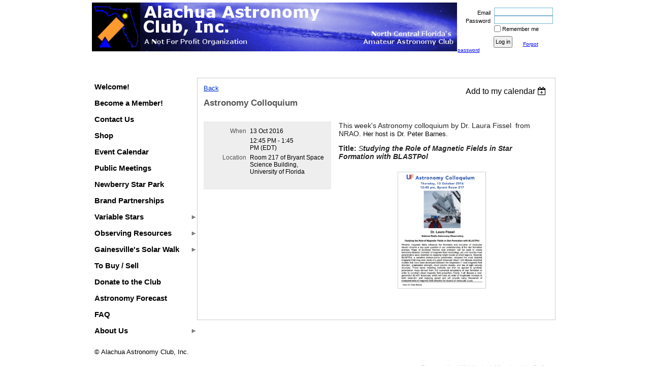

--- FILE ---
content_type: text/html; charset=utf-8
request_url: https://www.google.com/recaptcha/api2/anchor?ar=1&k=6LfmM_UhAAAAAJSHT-BwkAlQgN0mMViOmaK7oEIV&co=aHR0cHM6Ly93d3cuYWxhY2h1YWFzdHJvbm9teWNsdWIub3JnOjQ0Mw..&hl=en&v=PoyoqOPhxBO7pBk68S4YbpHZ&theme=light&size=invisible&anchor-ms=20000&execute-ms=30000&cb=sbox0mbmmuau
body_size: 49836
content:
<!DOCTYPE HTML><html dir="ltr" lang="en"><head><meta http-equiv="Content-Type" content="text/html; charset=UTF-8">
<meta http-equiv="X-UA-Compatible" content="IE=edge">
<title>reCAPTCHA</title>
<style type="text/css">
/* cyrillic-ext */
@font-face {
  font-family: 'Roboto';
  font-style: normal;
  font-weight: 400;
  font-stretch: 100%;
  src: url(//fonts.gstatic.com/s/roboto/v48/KFO7CnqEu92Fr1ME7kSn66aGLdTylUAMa3GUBHMdazTgWw.woff2) format('woff2');
  unicode-range: U+0460-052F, U+1C80-1C8A, U+20B4, U+2DE0-2DFF, U+A640-A69F, U+FE2E-FE2F;
}
/* cyrillic */
@font-face {
  font-family: 'Roboto';
  font-style: normal;
  font-weight: 400;
  font-stretch: 100%;
  src: url(//fonts.gstatic.com/s/roboto/v48/KFO7CnqEu92Fr1ME7kSn66aGLdTylUAMa3iUBHMdazTgWw.woff2) format('woff2');
  unicode-range: U+0301, U+0400-045F, U+0490-0491, U+04B0-04B1, U+2116;
}
/* greek-ext */
@font-face {
  font-family: 'Roboto';
  font-style: normal;
  font-weight: 400;
  font-stretch: 100%;
  src: url(//fonts.gstatic.com/s/roboto/v48/KFO7CnqEu92Fr1ME7kSn66aGLdTylUAMa3CUBHMdazTgWw.woff2) format('woff2');
  unicode-range: U+1F00-1FFF;
}
/* greek */
@font-face {
  font-family: 'Roboto';
  font-style: normal;
  font-weight: 400;
  font-stretch: 100%;
  src: url(//fonts.gstatic.com/s/roboto/v48/KFO7CnqEu92Fr1ME7kSn66aGLdTylUAMa3-UBHMdazTgWw.woff2) format('woff2');
  unicode-range: U+0370-0377, U+037A-037F, U+0384-038A, U+038C, U+038E-03A1, U+03A3-03FF;
}
/* math */
@font-face {
  font-family: 'Roboto';
  font-style: normal;
  font-weight: 400;
  font-stretch: 100%;
  src: url(//fonts.gstatic.com/s/roboto/v48/KFO7CnqEu92Fr1ME7kSn66aGLdTylUAMawCUBHMdazTgWw.woff2) format('woff2');
  unicode-range: U+0302-0303, U+0305, U+0307-0308, U+0310, U+0312, U+0315, U+031A, U+0326-0327, U+032C, U+032F-0330, U+0332-0333, U+0338, U+033A, U+0346, U+034D, U+0391-03A1, U+03A3-03A9, U+03B1-03C9, U+03D1, U+03D5-03D6, U+03F0-03F1, U+03F4-03F5, U+2016-2017, U+2034-2038, U+203C, U+2040, U+2043, U+2047, U+2050, U+2057, U+205F, U+2070-2071, U+2074-208E, U+2090-209C, U+20D0-20DC, U+20E1, U+20E5-20EF, U+2100-2112, U+2114-2115, U+2117-2121, U+2123-214F, U+2190, U+2192, U+2194-21AE, U+21B0-21E5, U+21F1-21F2, U+21F4-2211, U+2213-2214, U+2216-22FF, U+2308-230B, U+2310, U+2319, U+231C-2321, U+2336-237A, U+237C, U+2395, U+239B-23B7, U+23D0, U+23DC-23E1, U+2474-2475, U+25AF, U+25B3, U+25B7, U+25BD, U+25C1, U+25CA, U+25CC, U+25FB, U+266D-266F, U+27C0-27FF, U+2900-2AFF, U+2B0E-2B11, U+2B30-2B4C, U+2BFE, U+3030, U+FF5B, U+FF5D, U+1D400-1D7FF, U+1EE00-1EEFF;
}
/* symbols */
@font-face {
  font-family: 'Roboto';
  font-style: normal;
  font-weight: 400;
  font-stretch: 100%;
  src: url(//fonts.gstatic.com/s/roboto/v48/KFO7CnqEu92Fr1ME7kSn66aGLdTylUAMaxKUBHMdazTgWw.woff2) format('woff2');
  unicode-range: U+0001-000C, U+000E-001F, U+007F-009F, U+20DD-20E0, U+20E2-20E4, U+2150-218F, U+2190, U+2192, U+2194-2199, U+21AF, U+21E6-21F0, U+21F3, U+2218-2219, U+2299, U+22C4-22C6, U+2300-243F, U+2440-244A, U+2460-24FF, U+25A0-27BF, U+2800-28FF, U+2921-2922, U+2981, U+29BF, U+29EB, U+2B00-2BFF, U+4DC0-4DFF, U+FFF9-FFFB, U+10140-1018E, U+10190-1019C, U+101A0, U+101D0-101FD, U+102E0-102FB, U+10E60-10E7E, U+1D2C0-1D2D3, U+1D2E0-1D37F, U+1F000-1F0FF, U+1F100-1F1AD, U+1F1E6-1F1FF, U+1F30D-1F30F, U+1F315, U+1F31C, U+1F31E, U+1F320-1F32C, U+1F336, U+1F378, U+1F37D, U+1F382, U+1F393-1F39F, U+1F3A7-1F3A8, U+1F3AC-1F3AF, U+1F3C2, U+1F3C4-1F3C6, U+1F3CA-1F3CE, U+1F3D4-1F3E0, U+1F3ED, U+1F3F1-1F3F3, U+1F3F5-1F3F7, U+1F408, U+1F415, U+1F41F, U+1F426, U+1F43F, U+1F441-1F442, U+1F444, U+1F446-1F449, U+1F44C-1F44E, U+1F453, U+1F46A, U+1F47D, U+1F4A3, U+1F4B0, U+1F4B3, U+1F4B9, U+1F4BB, U+1F4BF, U+1F4C8-1F4CB, U+1F4D6, U+1F4DA, U+1F4DF, U+1F4E3-1F4E6, U+1F4EA-1F4ED, U+1F4F7, U+1F4F9-1F4FB, U+1F4FD-1F4FE, U+1F503, U+1F507-1F50B, U+1F50D, U+1F512-1F513, U+1F53E-1F54A, U+1F54F-1F5FA, U+1F610, U+1F650-1F67F, U+1F687, U+1F68D, U+1F691, U+1F694, U+1F698, U+1F6AD, U+1F6B2, U+1F6B9-1F6BA, U+1F6BC, U+1F6C6-1F6CF, U+1F6D3-1F6D7, U+1F6E0-1F6EA, U+1F6F0-1F6F3, U+1F6F7-1F6FC, U+1F700-1F7FF, U+1F800-1F80B, U+1F810-1F847, U+1F850-1F859, U+1F860-1F887, U+1F890-1F8AD, U+1F8B0-1F8BB, U+1F8C0-1F8C1, U+1F900-1F90B, U+1F93B, U+1F946, U+1F984, U+1F996, U+1F9E9, U+1FA00-1FA6F, U+1FA70-1FA7C, U+1FA80-1FA89, U+1FA8F-1FAC6, U+1FACE-1FADC, U+1FADF-1FAE9, U+1FAF0-1FAF8, U+1FB00-1FBFF;
}
/* vietnamese */
@font-face {
  font-family: 'Roboto';
  font-style: normal;
  font-weight: 400;
  font-stretch: 100%;
  src: url(//fonts.gstatic.com/s/roboto/v48/KFO7CnqEu92Fr1ME7kSn66aGLdTylUAMa3OUBHMdazTgWw.woff2) format('woff2');
  unicode-range: U+0102-0103, U+0110-0111, U+0128-0129, U+0168-0169, U+01A0-01A1, U+01AF-01B0, U+0300-0301, U+0303-0304, U+0308-0309, U+0323, U+0329, U+1EA0-1EF9, U+20AB;
}
/* latin-ext */
@font-face {
  font-family: 'Roboto';
  font-style: normal;
  font-weight: 400;
  font-stretch: 100%;
  src: url(//fonts.gstatic.com/s/roboto/v48/KFO7CnqEu92Fr1ME7kSn66aGLdTylUAMa3KUBHMdazTgWw.woff2) format('woff2');
  unicode-range: U+0100-02BA, U+02BD-02C5, U+02C7-02CC, U+02CE-02D7, U+02DD-02FF, U+0304, U+0308, U+0329, U+1D00-1DBF, U+1E00-1E9F, U+1EF2-1EFF, U+2020, U+20A0-20AB, U+20AD-20C0, U+2113, U+2C60-2C7F, U+A720-A7FF;
}
/* latin */
@font-face {
  font-family: 'Roboto';
  font-style: normal;
  font-weight: 400;
  font-stretch: 100%;
  src: url(//fonts.gstatic.com/s/roboto/v48/KFO7CnqEu92Fr1ME7kSn66aGLdTylUAMa3yUBHMdazQ.woff2) format('woff2');
  unicode-range: U+0000-00FF, U+0131, U+0152-0153, U+02BB-02BC, U+02C6, U+02DA, U+02DC, U+0304, U+0308, U+0329, U+2000-206F, U+20AC, U+2122, U+2191, U+2193, U+2212, U+2215, U+FEFF, U+FFFD;
}
/* cyrillic-ext */
@font-face {
  font-family: 'Roboto';
  font-style: normal;
  font-weight: 500;
  font-stretch: 100%;
  src: url(//fonts.gstatic.com/s/roboto/v48/KFO7CnqEu92Fr1ME7kSn66aGLdTylUAMa3GUBHMdazTgWw.woff2) format('woff2');
  unicode-range: U+0460-052F, U+1C80-1C8A, U+20B4, U+2DE0-2DFF, U+A640-A69F, U+FE2E-FE2F;
}
/* cyrillic */
@font-face {
  font-family: 'Roboto';
  font-style: normal;
  font-weight: 500;
  font-stretch: 100%;
  src: url(//fonts.gstatic.com/s/roboto/v48/KFO7CnqEu92Fr1ME7kSn66aGLdTylUAMa3iUBHMdazTgWw.woff2) format('woff2');
  unicode-range: U+0301, U+0400-045F, U+0490-0491, U+04B0-04B1, U+2116;
}
/* greek-ext */
@font-face {
  font-family: 'Roboto';
  font-style: normal;
  font-weight: 500;
  font-stretch: 100%;
  src: url(//fonts.gstatic.com/s/roboto/v48/KFO7CnqEu92Fr1ME7kSn66aGLdTylUAMa3CUBHMdazTgWw.woff2) format('woff2');
  unicode-range: U+1F00-1FFF;
}
/* greek */
@font-face {
  font-family: 'Roboto';
  font-style: normal;
  font-weight: 500;
  font-stretch: 100%;
  src: url(//fonts.gstatic.com/s/roboto/v48/KFO7CnqEu92Fr1ME7kSn66aGLdTylUAMa3-UBHMdazTgWw.woff2) format('woff2');
  unicode-range: U+0370-0377, U+037A-037F, U+0384-038A, U+038C, U+038E-03A1, U+03A3-03FF;
}
/* math */
@font-face {
  font-family: 'Roboto';
  font-style: normal;
  font-weight: 500;
  font-stretch: 100%;
  src: url(//fonts.gstatic.com/s/roboto/v48/KFO7CnqEu92Fr1ME7kSn66aGLdTylUAMawCUBHMdazTgWw.woff2) format('woff2');
  unicode-range: U+0302-0303, U+0305, U+0307-0308, U+0310, U+0312, U+0315, U+031A, U+0326-0327, U+032C, U+032F-0330, U+0332-0333, U+0338, U+033A, U+0346, U+034D, U+0391-03A1, U+03A3-03A9, U+03B1-03C9, U+03D1, U+03D5-03D6, U+03F0-03F1, U+03F4-03F5, U+2016-2017, U+2034-2038, U+203C, U+2040, U+2043, U+2047, U+2050, U+2057, U+205F, U+2070-2071, U+2074-208E, U+2090-209C, U+20D0-20DC, U+20E1, U+20E5-20EF, U+2100-2112, U+2114-2115, U+2117-2121, U+2123-214F, U+2190, U+2192, U+2194-21AE, U+21B0-21E5, U+21F1-21F2, U+21F4-2211, U+2213-2214, U+2216-22FF, U+2308-230B, U+2310, U+2319, U+231C-2321, U+2336-237A, U+237C, U+2395, U+239B-23B7, U+23D0, U+23DC-23E1, U+2474-2475, U+25AF, U+25B3, U+25B7, U+25BD, U+25C1, U+25CA, U+25CC, U+25FB, U+266D-266F, U+27C0-27FF, U+2900-2AFF, U+2B0E-2B11, U+2B30-2B4C, U+2BFE, U+3030, U+FF5B, U+FF5D, U+1D400-1D7FF, U+1EE00-1EEFF;
}
/* symbols */
@font-face {
  font-family: 'Roboto';
  font-style: normal;
  font-weight: 500;
  font-stretch: 100%;
  src: url(//fonts.gstatic.com/s/roboto/v48/KFO7CnqEu92Fr1ME7kSn66aGLdTylUAMaxKUBHMdazTgWw.woff2) format('woff2');
  unicode-range: U+0001-000C, U+000E-001F, U+007F-009F, U+20DD-20E0, U+20E2-20E4, U+2150-218F, U+2190, U+2192, U+2194-2199, U+21AF, U+21E6-21F0, U+21F3, U+2218-2219, U+2299, U+22C4-22C6, U+2300-243F, U+2440-244A, U+2460-24FF, U+25A0-27BF, U+2800-28FF, U+2921-2922, U+2981, U+29BF, U+29EB, U+2B00-2BFF, U+4DC0-4DFF, U+FFF9-FFFB, U+10140-1018E, U+10190-1019C, U+101A0, U+101D0-101FD, U+102E0-102FB, U+10E60-10E7E, U+1D2C0-1D2D3, U+1D2E0-1D37F, U+1F000-1F0FF, U+1F100-1F1AD, U+1F1E6-1F1FF, U+1F30D-1F30F, U+1F315, U+1F31C, U+1F31E, U+1F320-1F32C, U+1F336, U+1F378, U+1F37D, U+1F382, U+1F393-1F39F, U+1F3A7-1F3A8, U+1F3AC-1F3AF, U+1F3C2, U+1F3C4-1F3C6, U+1F3CA-1F3CE, U+1F3D4-1F3E0, U+1F3ED, U+1F3F1-1F3F3, U+1F3F5-1F3F7, U+1F408, U+1F415, U+1F41F, U+1F426, U+1F43F, U+1F441-1F442, U+1F444, U+1F446-1F449, U+1F44C-1F44E, U+1F453, U+1F46A, U+1F47D, U+1F4A3, U+1F4B0, U+1F4B3, U+1F4B9, U+1F4BB, U+1F4BF, U+1F4C8-1F4CB, U+1F4D6, U+1F4DA, U+1F4DF, U+1F4E3-1F4E6, U+1F4EA-1F4ED, U+1F4F7, U+1F4F9-1F4FB, U+1F4FD-1F4FE, U+1F503, U+1F507-1F50B, U+1F50D, U+1F512-1F513, U+1F53E-1F54A, U+1F54F-1F5FA, U+1F610, U+1F650-1F67F, U+1F687, U+1F68D, U+1F691, U+1F694, U+1F698, U+1F6AD, U+1F6B2, U+1F6B9-1F6BA, U+1F6BC, U+1F6C6-1F6CF, U+1F6D3-1F6D7, U+1F6E0-1F6EA, U+1F6F0-1F6F3, U+1F6F7-1F6FC, U+1F700-1F7FF, U+1F800-1F80B, U+1F810-1F847, U+1F850-1F859, U+1F860-1F887, U+1F890-1F8AD, U+1F8B0-1F8BB, U+1F8C0-1F8C1, U+1F900-1F90B, U+1F93B, U+1F946, U+1F984, U+1F996, U+1F9E9, U+1FA00-1FA6F, U+1FA70-1FA7C, U+1FA80-1FA89, U+1FA8F-1FAC6, U+1FACE-1FADC, U+1FADF-1FAE9, U+1FAF0-1FAF8, U+1FB00-1FBFF;
}
/* vietnamese */
@font-face {
  font-family: 'Roboto';
  font-style: normal;
  font-weight: 500;
  font-stretch: 100%;
  src: url(//fonts.gstatic.com/s/roboto/v48/KFO7CnqEu92Fr1ME7kSn66aGLdTylUAMa3OUBHMdazTgWw.woff2) format('woff2');
  unicode-range: U+0102-0103, U+0110-0111, U+0128-0129, U+0168-0169, U+01A0-01A1, U+01AF-01B0, U+0300-0301, U+0303-0304, U+0308-0309, U+0323, U+0329, U+1EA0-1EF9, U+20AB;
}
/* latin-ext */
@font-face {
  font-family: 'Roboto';
  font-style: normal;
  font-weight: 500;
  font-stretch: 100%;
  src: url(//fonts.gstatic.com/s/roboto/v48/KFO7CnqEu92Fr1ME7kSn66aGLdTylUAMa3KUBHMdazTgWw.woff2) format('woff2');
  unicode-range: U+0100-02BA, U+02BD-02C5, U+02C7-02CC, U+02CE-02D7, U+02DD-02FF, U+0304, U+0308, U+0329, U+1D00-1DBF, U+1E00-1E9F, U+1EF2-1EFF, U+2020, U+20A0-20AB, U+20AD-20C0, U+2113, U+2C60-2C7F, U+A720-A7FF;
}
/* latin */
@font-face {
  font-family: 'Roboto';
  font-style: normal;
  font-weight: 500;
  font-stretch: 100%;
  src: url(//fonts.gstatic.com/s/roboto/v48/KFO7CnqEu92Fr1ME7kSn66aGLdTylUAMa3yUBHMdazQ.woff2) format('woff2');
  unicode-range: U+0000-00FF, U+0131, U+0152-0153, U+02BB-02BC, U+02C6, U+02DA, U+02DC, U+0304, U+0308, U+0329, U+2000-206F, U+20AC, U+2122, U+2191, U+2193, U+2212, U+2215, U+FEFF, U+FFFD;
}
/* cyrillic-ext */
@font-face {
  font-family: 'Roboto';
  font-style: normal;
  font-weight: 900;
  font-stretch: 100%;
  src: url(//fonts.gstatic.com/s/roboto/v48/KFO7CnqEu92Fr1ME7kSn66aGLdTylUAMa3GUBHMdazTgWw.woff2) format('woff2');
  unicode-range: U+0460-052F, U+1C80-1C8A, U+20B4, U+2DE0-2DFF, U+A640-A69F, U+FE2E-FE2F;
}
/* cyrillic */
@font-face {
  font-family: 'Roboto';
  font-style: normal;
  font-weight: 900;
  font-stretch: 100%;
  src: url(//fonts.gstatic.com/s/roboto/v48/KFO7CnqEu92Fr1ME7kSn66aGLdTylUAMa3iUBHMdazTgWw.woff2) format('woff2');
  unicode-range: U+0301, U+0400-045F, U+0490-0491, U+04B0-04B1, U+2116;
}
/* greek-ext */
@font-face {
  font-family: 'Roboto';
  font-style: normal;
  font-weight: 900;
  font-stretch: 100%;
  src: url(//fonts.gstatic.com/s/roboto/v48/KFO7CnqEu92Fr1ME7kSn66aGLdTylUAMa3CUBHMdazTgWw.woff2) format('woff2');
  unicode-range: U+1F00-1FFF;
}
/* greek */
@font-face {
  font-family: 'Roboto';
  font-style: normal;
  font-weight: 900;
  font-stretch: 100%;
  src: url(//fonts.gstatic.com/s/roboto/v48/KFO7CnqEu92Fr1ME7kSn66aGLdTylUAMa3-UBHMdazTgWw.woff2) format('woff2');
  unicode-range: U+0370-0377, U+037A-037F, U+0384-038A, U+038C, U+038E-03A1, U+03A3-03FF;
}
/* math */
@font-face {
  font-family: 'Roboto';
  font-style: normal;
  font-weight: 900;
  font-stretch: 100%;
  src: url(//fonts.gstatic.com/s/roboto/v48/KFO7CnqEu92Fr1ME7kSn66aGLdTylUAMawCUBHMdazTgWw.woff2) format('woff2');
  unicode-range: U+0302-0303, U+0305, U+0307-0308, U+0310, U+0312, U+0315, U+031A, U+0326-0327, U+032C, U+032F-0330, U+0332-0333, U+0338, U+033A, U+0346, U+034D, U+0391-03A1, U+03A3-03A9, U+03B1-03C9, U+03D1, U+03D5-03D6, U+03F0-03F1, U+03F4-03F5, U+2016-2017, U+2034-2038, U+203C, U+2040, U+2043, U+2047, U+2050, U+2057, U+205F, U+2070-2071, U+2074-208E, U+2090-209C, U+20D0-20DC, U+20E1, U+20E5-20EF, U+2100-2112, U+2114-2115, U+2117-2121, U+2123-214F, U+2190, U+2192, U+2194-21AE, U+21B0-21E5, U+21F1-21F2, U+21F4-2211, U+2213-2214, U+2216-22FF, U+2308-230B, U+2310, U+2319, U+231C-2321, U+2336-237A, U+237C, U+2395, U+239B-23B7, U+23D0, U+23DC-23E1, U+2474-2475, U+25AF, U+25B3, U+25B7, U+25BD, U+25C1, U+25CA, U+25CC, U+25FB, U+266D-266F, U+27C0-27FF, U+2900-2AFF, U+2B0E-2B11, U+2B30-2B4C, U+2BFE, U+3030, U+FF5B, U+FF5D, U+1D400-1D7FF, U+1EE00-1EEFF;
}
/* symbols */
@font-face {
  font-family: 'Roboto';
  font-style: normal;
  font-weight: 900;
  font-stretch: 100%;
  src: url(//fonts.gstatic.com/s/roboto/v48/KFO7CnqEu92Fr1ME7kSn66aGLdTylUAMaxKUBHMdazTgWw.woff2) format('woff2');
  unicode-range: U+0001-000C, U+000E-001F, U+007F-009F, U+20DD-20E0, U+20E2-20E4, U+2150-218F, U+2190, U+2192, U+2194-2199, U+21AF, U+21E6-21F0, U+21F3, U+2218-2219, U+2299, U+22C4-22C6, U+2300-243F, U+2440-244A, U+2460-24FF, U+25A0-27BF, U+2800-28FF, U+2921-2922, U+2981, U+29BF, U+29EB, U+2B00-2BFF, U+4DC0-4DFF, U+FFF9-FFFB, U+10140-1018E, U+10190-1019C, U+101A0, U+101D0-101FD, U+102E0-102FB, U+10E60-10E7E, U+1D2C0-1D2D3, U+1D2E0-1D37F, U+1F000-1F0FF, U+1F100-1F1AD, U+1F1E6-1F1FF, U+1F30D-1F30F, U+1F315, U+1F31C, U+1F31E, U+1F320-1F32C, U+1F336, U+1F378, U+1F37D, U+1F382, U+1F393-1F39F, U+1F3A7-1F3A8, U+1F3AC-1F3AF, U+1F3C2, U+1F3C4-1F3C6, U+1F3CA-1F3CE, U+1F3D4-1F3E0, U+1F3ED, U+1F3F1-1F3F3, U+1F3F5-1F3F7, U+1F408, U+1F415, U+1F41F, U+1F426, U+1F43F, U+1F441-1F442, U+1F444, U+1F446-1F449, U+1F44C-1F44E, U+1F453, U+1F46A, U+1F47D, U+1F4A3, U+1F4B0, U+1F4B3, U+1F4B9, U+1F4BB, U+1F4BF, U+1F4C8-1F4CB, U+1F4D6, U+1F4DA, U+1F4DF, U+1F4E3-1F4E6, U+1F4EA-1F4ED, U+1F4F7, U+1F4F9-1F4FB, U+1F4FD-1F4FE, U+1F503, U+1F507-1F50B, U+1F50D, U+1F512-1F513, U+1F53E-1F54A, U+1F54F-1F5FA, U+1F610, U+1F650-1F67F, U+1F687, U+1F68D, U+1F691, U+1F694, U+1F698, U+1F6AD, U+1F6B2, U+1F6B9-1F6BA, U+1F6BC, U+1F6C6-1F6CF, U+1F6D3-1F6D7, U+1F6E0-1F6EA, U+1F6F0-1F6F3, U+1F6F7-1F6FC, U+1F700-1F7FF, U+1F800-1F80B, U+1F810-1F847, U+1F850-1F859, U+1F860-1F887, U+1F890-1F8AD, U+1F8B0-1F8BB, U+1F8C0-1F8C1, U+1F900-1F90B, U+1F93B, U+1F946, U+1F984, U+1F996, U+1F9E9, U+1FA00-1FA6F, U+1FA70-1FA7C, U+1FA80-1FA89, U+1FA8F-1FAC6, U+1FACE-1FADC, U+1FADF-1FAE9, U+1FAF0-1FAF8, U+1FB00-1FBFF;
}
/* vietnamese */
@font-face {
  font-family: 'Roboto';
  font-style: normal;
  font-weight: 900;
  font-stretch: 100%;
  src: url(//fonts.gstatic.com/s/roboto/v48/KFO7CnqEu92Fr1ME7kSn66aGLdTylUAMa3OUBHMdazTgWw.woff2) format('woff2');
  unicode-range: U+0102-0103, U+0110-0111, U+0128-0129, U+0168-0169, U+01A0-01A1, U+01AF-01B0, U+0300-0301, U+0303-0304, U+0308-0309, U+0323, U+0329, U+1EA0-1EF9, U+20AB;
}
/* latin-ext */
@font-face {
  font-family: 'Roboto';
  font-style: normal;
  font-weight: 900;
  font-stretch: 100%;
  src: url(//fonts.gstatic.com/s/roboto/v48/KFO7CnqEu92Fr1ME7kSn66aGLdTylUAMa3KUBHMdazTgWw.woff2) format('woff2');
  unicode-range: U+0100-02BA, U+02BD-02C5, U+02C7-02CC, U+02CE-02D7, U+02DD-02FF, U+0304, U+0308, U+0329, U+1D00-1DBF, U+1E00-1E9F, U+1EF2-1EFF, U+2020, U+20A0-20AB, U+20AD-20C0, U+2113, U+2C60-2C7F, U+A720-A7FF;
}
/* latin */
@font-face {
  font-family: 'Roboto';
  font-style: normal;
  font-weight: 900;
  font-stretch: 100%;
  src: url(//fonts.gstatic.com/s/roboto/v48/KFO7CnqEu92Fr1ME7kSn66aGLdTylUAMa3yUBHMdazQ.woff2) format('woff2');
  unicode-range: U+0000-00FF, U+0131, U+0152-0153, U+02BB-02BC, U+02C6, U+02DA, U+02DC, U+0304, U+0308, U+0329, U+2000-206F, U+20AC, U+2122, U+2191, U+2193, U+2212, U+2215, U+FEFF, U+FFFD;
}

</style>
<link rel="stylesheet" type="text/css" href="https://www.gstatic.com/recaptcha/releases/PoyoqOPhxBO7pBk68S4YbpHZ/styles__ltr.css">
<script nonce="nSMgqayl3Cq7YhkUtPFe8Q" type="text/javascript">window['__recaptcha_api'] = 'https://www.google.com/recaptcha/api2/';</script>
<script type="text/javascript" src="https://www.gstatic.com/recaptcha/releases/PoyoqOPhxBO7pBk68S4YbpHZ/recaptcha__en.js" nonce="nSMgqayl3Cq7YhkUtPFe8Q">
      
    </script></head>
<body><div id="rc-anchor-alert" class="rc-anchor-alert"></div>
<input type="hidden" id="recaptcha-token" value="[base64]">
<script type="text/javascript" nonce="nSMgqayl3Cq7YhkUtPFe8Q">
      recaptcha.anchor.Main.init("[\x22ainput\x22,[\x22bgdata\x22,\x22\x22,\[base64]/[base64]/[base64]/bmV3IHJbeF0oY1swXSk6RT09Mj9uZXcgclt4XShjWzBdLGNbMV0pOkU9PTM/bmV3IHJbeF0oY1swXSxjWzFdLGNbMl0pOkU9PTQ/[base64]/[base64]/[base64]/[base64]/[base64]/[base64]/[base64]/[base64]\x22,\[base64]\\u003d\\u003d\x22,\x22JMK7f8Koa2lII8KPAml2IgTCoC7Dhzx1I8OYw4DDqMO+w5QAD3zDsFwkwqDDuTnCh1BYworDhsKKNirDnUPCkMOGNmPDslvCrcOhDMO7W8K+w7TDjMKAwpsIw53Ct8OdSSTCqTDCoWfCjUNvw5vDhEAtdGwHIcOfecK5w5DDlsKaEsOiwoEGJMOIwr/DgMKGw4bDtsKgwpfCkxXCnBrChXN/MGrDjyvClALCssOlIcKWV1IvD2HChMOYF0nDtsOuw5zDksOlDRkPwqfDhQXDrcK8w75dw5oqBsKhAMKkYMK5FTfDkmPClsOqNGJbw7d5wph0woXDqmgTfkcLDcOrw6F6XjHCjcKSYMKmF8Kow7pfw6PDlS3CmknCgDXDgMKFEsK8GXpDCCxKXcKPCMOwIcOXJ2Q6w4/Ctn/DgcOsQsKFwqvCq8OzwrpEcMK8wo3CtxzCtMKBwpDCmxV7wrd0w6jCrsKMw6DCim3DtSU4wrvChcKqw4IMwpTDsS0ewoXCr2xJMMOFLMOnw7J+w6lmw63CiMOKEDh2w6xfw5DCmX7DkGnDq1HDk0Uuw5lyZ8KcQW/DvjACdUAgWcKEwr/CiA5lw6HDmsO7w5zDt1tHNWM0w7zDomTDpUUvCC5fTsK8wqwEesOiw47DhAs5JsOQwrvCksKic8OfDcOZwphKYcO8HRg4YsOyw7XCoMKhwrFrw6ERX37CnSbDv8KAw5PDh8OhIxJrYWowE1XDjUHCjC/DnDtKwpTChl/CgjbCkMKjw6cCwpYnG39NG8O6w63DhyU0wpPCrB9qwqrCs2o9w4UGw6Fxw6kOwoPCtMOfLsOdwoNEaUNhw5PDjEfCocKvQE57wpXCtDADA8KPKCcgFCl9LsOZwp/DmMKWc8KOwqHDnRHDoBLCviYTw5HCryzDiyPDucOeT1g7wqXDhQrDiSzCjMKWUTwOeMKrw7xYLQvDnMKlw4bCm8KaS8O7woA6URMgQx/CpjzCksOcK8KPf0HCsnJZfsK9woxnw49HwrrCsMOWwr3CnsKSMsOwfhnDn8OuwonCq35dwqs4RMKpw6ZfYcO7L17Du37CoiY8DcKleUHDtMKuwrrCrA/[base64]/DrsKtET4WPh3DocKYeD3DpR/[base64]/[base64]/DkcO7egg+DHtXw7pRAnvDpMKLQcKfwrLDoRDCscOawpfDg8KrwpPDtgjCgMKJUU7DpcKSwr7DssKYw5jDu8OpFjPCmDTDpMO7w47CjcO9HcKWwprDm08SBDsjVsO0X2BmD8OURcOyFmdSwoHCi8OSaMKKRWISw4HDlWsVw54vBMKVw5nCrn8Kwr4/VcK0wqbCocO4w57Dl8KKC8KGV0ZZATbCpMOyw6UUwolbT182w5LDqX7DlMK/w7zCqsO2woTCgMOGwrEkV8KZRCPCrUjDlsO3wrdmX8KDIk3CjAfDgsONwoLDtsObXjPCgcOfSH7CqDRUXMOew6nCvsKWw5QNZEEKTRDCo8KOw7ljf8KjGFbCtcKYb17CisOSw4B/[base64]/wrhjw70aWR7DhMKvwoPCqAUwR1rCm8OKc8O3w597wq/Cg05vL8O4F8KfWWfCvWc5FEzDhF3DjcOswrMlRsKLAsK9w71sMcKSAcOIw4XCi1XCpMOfw5MxQ8OFRRMwDMOWw4vCksOJw6/Ct1F8w6Vjwr7CoWgsJxpHw6XCpD3DhlsbQiokHzNFw5TDuDREXiJ6eMKCw6YKw5/Cp8O/a8ObwpVtEcKYFsKEUlhrw67DvlDDr8KqwpjCpFHDhUrCrhJOYhkDZRI+ccKBwqdOwrN7IzQpw5rCpXtjw4vCmHxFwqUtAnTCp2YLw7fCicKHw5doTn7CiEfCvcKbUcKLwpPDm3wRZMKjw7nDgsK2K2YDwrvCqsKUa8Ozwp/DsQrDpkh+dMK1wqLDtMOBSMKDwpN/wp8VTVvCgsKyMTBJCD7DlHbDvsKHw6jCh8OLwqDCncKyZMKzwofDkzbDo1PDoUIcworDr8KDZcKdIMONBkszw6AEwrI6Kw/Dhkwrw4DDlSfDhEZywrPCnizDvwMHw5PDskZdwq4Nw7rCvxbCvmpsw7jCkEVFKFxLU03DjjEFFcK6U1/CrMOvRcORwr9lEMK3wqnDkMOfw67CgTjCgXgGHTILCXgiw6LCv2FLUDzCindAw7DCs8O8w6haP8OKwr/Dj2wTKsKZGAvCsnXDhXw2woXCtMKINRhtw5rDiS/CnMOWIMK3w7gkwqQDw7oofcOcJcKGw7rDscKuFAonw6zDgcKYw6MNdMOgw4DCqAPChcKHw5kTw5PDvsKDwqLCo8Omw6vDtMKvwo11w5jDqMKlTEUyVcK0wpbCkMKzwo0KIyMWwqRhHVzCvCrDlMKMw6zCscOpe8O/V0nDuCgrwogHw6tfwqPCpyvDrMOXTRvDi2nDkMK2wpDDtDjDgRjDtMOywqMZLjTCtzAQw6l8wqxYw6FFd8OVIRIJwqLCpMKiwr7CkRjCo1vCp2fCiHPCoid+QMOQBXJkHMKqwqrDoSwTw63CiRTDicKsLMO/AUbDlMK8w67ConjDkkM7wo/CjlgIZXFhwplRKsOLEMKfw5LCvDrDnlrCrcOIC8K6MxsNRQwywrzCv8KHw6bDvmZMHFfCiVwJUcOfdDEodzfClR/Clhouw7UcwrA/O8KWw6Mww5VdwoJjd8OPYm49ADbCj0jCsBceQmQTRRrCocKWw4c0w4LDr8OJw5NuwoXCn8K7GVhwwoLCuirCpS80W8OEIcKPwp7CgMOTwqfCnsODDnDCncOxcirDhzFBVV5twqwrwo05w63CjcKnwqrCuMORwpgBQAHDtEkQw4/ClMKWXwJCw4txw5ZEw5jCtMKKw6HDsMOzPgJJwqsowqpBZwrCvMKBw7INwoBewrVFTRPDtsOwCBI/FBvCscKdDsOIwqPDj8OXXsKGw487FsKvwrhWwp/Cg8KzEkFRwqdpw7VowrwIw4PDucKaFcKWwqhjdyjCg2kJw6AUbxEmwokvw6HCtcK2w6XCksKCw5lUw4F7IgLDvsKuwpPCq2TDnsO/RMK0w4nCo8KuScKvHMOTaArCocKgay7DmMKrTMOYaHzCmsO1aMOAwosPXMKFw7HDs1FywrsUSzAAwrDDtmXDtcOtwqLDm8KDP1lyw5zDuMOEwpLChFHCuDYewpNbUMO9QsOUworDlcKmwrvCkn/CusOZLMOieMOSw73DrmV1Ml9bfMKbQ8K7DcKwwqzCssO4w6c7w4puw4bCvA8KwrXCj0LDi3zChXHCtnt5w7rDgMKRN8K/wrluZTN6woPDjMOcE1DCu0hEwowWw7FHb8ODQEYGdcKYDHjDoCJzwpA3wq3DqcKqe8OfBcKnwq0sw7TDs8KeccK5D8KLCcKUaVwKwoLDvMKnDTvDomTCucKBA1g+dTICWS3CmMK5FsO1w5d8PMKSw6xsJXTCmBnCjW/DnHXCo8OKD0vCuMOrQsKkwrp/GMKmAjXDq8KSFDsnB8KDOCxNw6trXMOAYCjDlsKpwpvCmQQ0V8KQX0s6wq4Pw4LCicOYEsO5WcOWw6UFwpnDgMKdw5bDpHEGCsO8wo9swoTDglkEw43ChDzCmcKIwqofwoHDuDjDsCZqw6V0ScK0w5XCjk3DsMO9wp/Dn8Oiw58LJsOrwo8ENcK1ZsKoV8Kpwp7DtTBiw45VY2QkCXoiYjLDhMK5Dy3DhMOPTsOyw5fCqgXDjMKVdBIaHMOqZxENCcOsIjPDmCtDLsO/w7nCrMK3dnzCu2fDmMO3wq/CgsKzb8OxwpXCokXCmsO4wr9mwq53FTTDr2w5w6ZWw4hGHnstwrzDjsKFSsKZSAXCh2o9wqHCsMOxw77Djh5kw63CicOZAsKtcRYDSxfDuVs6bcK1w7/Dgk80PUF+RFzCo3LDtlotwrMAPXXCtjrCoUZVPMKmw5XCj2zDhsOiTXZcw49pZX1mw6nDkMO8w4ItwpsLw58dwqLCtzMwbxTCpk49V8K/MsKRwp3CuRHCszrDuCQMdsKGwoVoBBPDj8OAwpDCoRPCk8OMw6fDr0N9LA3DtDnDsMKNwpN6wpLCr1xJwpTDhEljw6TDlkg8GcKsRsOhAsOFwo19w5vDlcO9H1zDgTTDuRDCkR/DqkLDo3bColPCs8KuGMOSNsKGQMKHWlzCsHBHwq3Cl1spJR5FLh/DvXzCqAXCtMKsRFx3wrlzwq5GwoPDrsOeQm09w57CiMKywrTDq8KvwpPDmMKkZgHDhWIgEMK2w4jCsRwsw616Z1PDtT5vw5zDjMKqQz/DuMKTa8OkwofDhAsabsKawq/CgRJ8G8Osw5caw7JGw4DDnSrDlWAwTMKHwr04w6E5w7IrWcOuURXDucK1w50xccKrYcKpEEXDrMK4CzQMw5sXwonClsKRaCzCvMOvZcOhZcK7RcORWsKZHMKRwo7CiylpwpFmdcOta8Oiw4tUwo5UXsOTbMKYV8OJF8KRw6ciA2vCj1vDrMK/wrzDq8OuQ8K8w7rDqsOSw5t4KcKjCcOhw6oQwpdxw5MEwp5YwpLDisOZwoLDkGNWQMKtYcKPw4VPw4jCgMKcw5IHfAFCw4rDim1fJyTCrksKDsKGw48jwrvCmAtTwo/DqjHDscOwwqjDpsOXw6/ClcKdwrFnY8KOCifCjcOsFcKweMKCwrcxw43Dn3t+wqvDj3NAw6rDokhXXSDDlnXCrcKvw6bDicOfw5tcNCxNw6PCgMKkeMKYw75rw6TCq8OPw4/CrsKeJsOFwr3Di2kowopaViliwrgOC8KJVDRcwqA9w7jCijhjwqXCg8KiIQMYYwTDkBbCt8OSw7bCn8K0wrNAAElpwr/DvjnCpMKPWmRZwrLCm8Kuw44pCkMuw47DrHTCp8OJwrcBTsKvQsKqwrLDjXHDssOdwq1CwosZK8Kpw4UcYcK8w7fCncOmwoXCmH7Du8Klw5kXw7YWw5wwdsKZwo1/[base64]/[base64]/[base64]/CqcKgEsO+JcKKwrhQdcKfKsKJw70NNlNcHQJ/wqPDiX7CuyYzA8OkNTHDi8KKBkHClcKnK8OAw7t9RmvDnhRPdTvDhTBXwoV2wrnDhGkMw4ERJ8KzWFsWA8Ovw6ATwrB0djpVGsOTw7swAsKRJMKIP8OUXCTDvMOFw4Nmw77DusObw7TCrcO8djjDvsOzccKjcsKBHyDDgTvDq8K/[base64]/CrifDi2MJwpFNwpFrw57CvyHDlhnClsO5YW/Cj3XDtcOqEMKDJTYKFHnCm3Qxwo7CuMK1w6TCjMK/wrDDgBHCuUfDjF7DjBnDjMKqfMK+wosowqxJVmExwozDl2VLw4QXWXpiw5MyHsKpHyLDpXJPwrgMTsOmNcKgwpQvw7jDh8OcaMOyI8O8DH04w5/Dp8KYXWV/AMK8wr8ywrXDkTXDqHnDnMKlwoENUjUmS1IPwqh2w517w6how5p8N28REWLClg4iwoVgw5R+w77CjsOfw4vDsSzDucKIFjLDpA/Dm8Kdwo9HwocLZD/[base64]/DhjDjMKNVcO+w5jCgDZOCElMJnwIH1Buwr/Dj3p0aMOnwpbDsMOqw6vCscKLbcOCw5zDt8Okw5DCril4KsKkYRbDvcKMwotRw4fCo8OnIcKGeh3Dkg/CnVpQw6PCkMKEwqRKO2kZP8OEPlnCtsOlwobConprJcOOZQrDp15ew4vCscKcSD7Dq29bw5DCiwLClDdcLHDCkFcLKAUlH8Khw4fDvx/DncKxcEQOw7lCwrTDoRYwWsKEZRnDvhZGwrTClmlHSsOyw5vDggVNIGzChcKhVigRYwTCpzlowox9w6kfJ3VFwrknBMKGXcO8Jm46CVxzw6LDvsKoRUbDuyQYZ3DCuT1AEcK/LcK/w7JvU3REw5Efw6/ChCfCssK5wpAndUnDjMOfWivCuV4Ww4doTw1wEXlGwoDDg8KGw6DCnMKawrnDrFfDgwFSQMOkw4BbacKJbXLDu2pbwrvCmsKpwonDp8OIwqrDri/CrA/[base64]/[base64]/[base64]/CqULCsMORw5ksd0sBw4opeH9Jw6F3f8O9Ik3DhsKuanTCncKVE8K5CBXCo13CsMO6w6TDk8KLDCIpw7Z0wr1QCWd3AMOGLMKqwqzCvsO6NjXDkcOOwrIYwqQ2w4pdwprCt8KcQ8OJw4fDh1zDnmjCjMKpCcKLFQ0/w5HDkcKEwpHDlTVjw6DCqMKxw5oOJcOyPcOfP8OfTS1GSsKVw6vDlQwpPsO8TnkeXj/CkU7DisKuCl9uw6HDvlh8wrx6GgjDvT5Ewo7Du0TCkwg+eGoUw6/DvW8hQMOowpYWwojDgQEEw7jCoQJ8N8OGZ8KPRMKvMMOMNFnDrDEcw7LDhh3CnwkvQ8OMw5MVwrzCvsKNe8KCWEzDn8OUM8OcVMKPwqbDmMKzZE1mScO8wpDCtVTCuiFQw5gsF8KZwo/CicKzBggZKsOAw6rDji4JRMKcwrnDu0HDnMK5w7JVRGsawpjDknPDrMO0w50/[base64]/Cpi/Dm8OlVcOPwqzCocOpwr/DksORw5vDu3cOIMOOQnfDuCA2w5vCs3xyw6hiJnbCphTCklbCpMONY8OgPcOEQ8OfVhtBXVI1wql2KcKew6PCl2YFw705w6bDl8K6X8Kdw7h3w7/DlhPCmBwCBxnDrVHCgBsEw51lw4BtTFbCoMO9w5nCj8KRwpQqw7XDtcOzw7tIwqwaQsO/L8KhNsKgasOrw6DCp8OXw7DDmsK3JGYbLjBGwpDDh8KGKWjCrGBkA8O6FMO1w5LCqcKMWMO3Z8KuwpTDkcKMwpzClcOlLjh3w4hwwrIBEMObHMO+RMO0w4hIGMKYLWvCrHTDsMK/wo0gc0PChBTCtsKDTsOODMKlSsOmw75WLcKjdykxRTDDmWvDksKaw7JbHl7DiCdFSzhGVhRbHcORwqDCl8OZeMOqV2wIFVvCjcOdb8O9JMKvwqYLd8KjwrV/McOwwpgqFTgLZ3oKKUcAScKiKFvDrRzCnCkmwr9swoPCqcKsD0QNwodcS8Kdw7nCqMKcw67DkcKCw6vCj8KsX8O8wqc1wrjDsVDCmMKYMsOsAsOVbl3ChFJPw4JPR8OawrHCu0MGwoJFZ8KuCkXDocOnwpgQworCkn9fw6zCjFxnwp/DoD8KwqUAw6Z/e2bCgsO9KMOOw40tw7DCg8Ksw6bCnmzDs8KxLMKvw6LDksOccsO/wq3CoUfDq8OIHHPDrGYcVMOfwpnDp8KDDhVdw4JBwrIgMng7XsOpwqXDv8KnwpDCg1fDi8O9w5hJHhDCoMK3eMKkwo/Csyo/wqLCisO8wqsEH8O1wqJHb8OFGQTCoMOADV7DgkLCshzDkAXDoMOkwpY8wqvDokMxDzxewq3DiU3CjRteOlstUsONVMKITnTDgcOjYmkKIgnDkk/DpcO8w6QqwrXDtsKfwrUZw5lvw6XCnEbCqcOfb0rChALCsmUKwpbDhsKgw78+a8Kvw47Dmlkkw4bDpcOVwrk3woDCj3V6b8OWGBXCisOSAMOzwqEjw4wSR3LDrsKFPBjCvmFNwrYRTMOtwq/[base64]/DuXTCkcOjPhnCocKydHYXwo9OwrBBeMKNR8KlwpokwoPChsODw5kwwqdSwqkYGzrDpnXCuMKSB3l2w6fCqBfCgsKEwrcOLsOOwpbChn8oYcOLCn/Ck8O1DsO7w4Eiw7xXw4FLw40cNMOAQiRIwqprw57Ch8KdRGwCw4TCsHVFEcK8w5zCqsOrw74MRH7ChcKrWsO7HTPDrQfDm17ClMKDEzTDojbCnFfDtMKswqHCvWYXI1o/Vywpd8KlNsOtw6nDsUjCh0Axw6bDinhKEAXDhF/[base64]/[base64]/[base64]/DicK/f2PDrsOIAG/DqMOFFyBMPTcMX8K0wrEkKlp4wqJFDCbCq1g8LCBAfn4QSzPDqcOaw7nCqcOocMKiOEbCkADDu8KodMKEw4PDvBACLTI8w6XDp8OyUi/[base64]/[base64]/Ds17DvEggwqdpwoXCpG4Tw4XDm2bDiTodwpfCiy4zPMOAw6PCvQ/DtAdvwqYJw63CssKkw7hGGFFwLcKRCsKlMsO0wpYFw7rCkMOrwoI/SAlAGsK/B1VUEmJvwrzDmQnCnAFnVU42w6DCiRpjw53ClipZwrvCgnrDv8OWG8OjAnoWw7/[base64]/DvlvCvGnCpcKSFMKIw6MlHU7DrsOjw79/fUnDpMKtwrjCgwrDgsOSwoTDjcOedGx2V8KUVT/CtsOcwqImM8Ksw4h9wr0BwqTCmcOAF0rCj8KeV3QqasOEw4xdfFN3M3/CjWfDsV8mwrEpwpdbJBgbJMOqwqZcEwrDlFHCtjc4wpINbSrDjMKwKXDDhsOmZwXDrMO3wqhQDAFzQxh4MzXCmMOCw5jClH7ChMOZEcOJwo0QwrkSDsOKwpBkw43CusKkLMOyw49VwoUReMKjGsK3w6s6KsOHecOXw4Z9wosFbRl+dEEGTcKuwoLCiHPChSBjKl/CpcOcwo3Cl8Ovw63DrsKEMH4hw4sMF8OuE0nDncKZw7BMw57Cm8OoL8OXw4vChFUDwp3Ch8Kyw6ZpCjlHwrPCsMKTVwRPQlPClsOqwqnDiBpZMsK1w7XDhcOVwrXCjcKiPgbDr1zCq8KAIcO2wrZyanYkdDnDmERkw63Cj3V+ecOqwpLCh8O1QysDw7AQwoHDpy/DuWgCwrIITsOaNw5+w47DtwDCkgceYmbChU50UsKtbsO8wp3DnRErwp9yS8ODw6/DksKVKcKcw5zDuMKfw5Nrw7F+ScKHwofDlsKjBiFFPsO8csOkOMOkw7xYWWh3wrsXw7sWQAgsMBLDtGl7IcKZbG0pYEUtw7pNPcKxw6LChcOAe0Imw6xvDsKhG8Omwp0IRH/CrkkZfsOseh3CscO0OcODwpJ5fMKqw4/DpgQFw60rwqVscMKsHBHCiMOqG8K/wqLDjcOgw7tmfWnCjUvDkTo2wrQhw5fCp8KCa2nDk8OoaEvDsMKdasKWWj/[base64]/DkAnDsh/Dr1DCvcOiwpfDs8OcG8O7K8ORwoZwclRAYcKQw7fCoMKpa8OyLFNKI8OSw7Biw7jDh0p7wqrDjMOGwrsowotew5jCjSjDhR7DqkzCtsK3VMKJT0h/wqrDgWTDkAcrWGvCrTnCt8OIw7DDsMOTbU9OwqHDjcKRQVXCqMOQw5dNw7FhasKXCsOTOsKuwrZTRcOZw59Lw4TDjmsKAi5ADsOmw4luIcOLYxoKMxoLacKodcOhwrNBw5h9wo8IccOGBsOTMsKzTxzClTEawpVdw6/CucONUCpiK8KEwoBudl3Dgk3DuRXDvWEdCQTClnood8KMdMKPHG3DhcKbw5DCvhrDpMKowqY5cm98w4JUw67CqTFHwrnDvQUAXQnCscKeJBwbw6h5wqFlw4/Cox1swovDl8KmIlAtHgkFwqEBwpTCojgPTcO6eHkvw6/[base64]/DpMKMIDo9LcOZw507w5p0Nw4Yw5ckwrBiBwPDngMGJMKSMsKoYMOYwqxEw7YQwqPCn21IanjDlGAQw7RrCgpUdMKnw4jDqTRTPQrDu2PCh8KBH8OGw7PChcO8dhF2Sgt2LDfDhnLDrn7DjStCw7R4w64vwpR/UlsAG8KHIwFEw7keIjbCi8O0V07CgcKXe8OqccKEw4/CqcOhwpYfw4Fww6wtU8OuL8KewrzCscOGwqcqB8K+w4JRwpzCh8KqHcK1wqZAwpccTm9CFyEFwq3Cu8KudcKNw4QOw5jDpMKnGcOBw7rCnDvDnQvDoRd+wq1xOMO1wo/[base64]/wrzCtcO0w4bCrFXDpMOLwpzDiHQ8w5rCgsK5wqXCssOTD3HDnMOHwqVRw5hgwpLDoMOcw7dNw4VKNT9mHMOVMAzDgnnCo8OPfMK8EMKsw6TDg8KmC8OQw49kI8O+Fn7DsCE2wpMZW8O5ecK5dElGw58LOMOzLG7DlcOWFBXDh8KpUcO/SE/DnF5+HBrCnh3DukdHMsOOdGZ5w4XDjgjCqMK7wqEBw7s+wr7DisOLw6UGZm7DqsOjwqzDiHHDrMKLc8Knw5jDn0HCnmzDl8Oww63DnxNgPcKKAAvCrQHDsMOdw5bCmyk8M2zCuXLDrsOJF8K2w7zDkA/CjlbCvChFw57Cr8KyfmDCqzk4JzHDuMOiSsKBFXfDrRPDv8Kqf8KWOsO0w5LDkFsIw6rDisKzEg8Qw4PDpEjDmklXw61nwq/DuytSZAPCuhTCgAw4CGzDlBLDtlbDqzHDsA1VEV1Eck/Dly8uKUgAw6RwS8OPf0cnXB7Dg2Fgw6BeY8OyKMOiYXEpNMOmwqDDs1BQasOKSsOrXsKRw6wXw6kIw63CkmFZwqohwrHCoSrCrsOfVSPCozxAw5zChsOGwoF2wq9UwrR/[base64]/DlFXDgjPDm116w5nDjcO/[base64]/CiMOrw4EEw6/[base64]/[base64]/CmnEawrNGw6bDlz44Y8OTZgLCqMKnwopHKAkvbMOOwpgtw4/DlMO3wqk9w4LDni4RwrdxJsOFAMOQwpZAw7DCg8K0wobCj2N7Jg/Dv1pYGMO3w5jDj04iL8OoN8KzwrjCgnwFCATDkMKYCi/CnHoBDMObwo/[base64]/w5nCosK/w4QaYShPwozDmQTCucK4RmtZB1DCozfDjA4FQFxtw43DompcIcKpR8K/BEXCjMOcw63DvzzDnsO/IWjDrMKjwqVDw5AefjpUdXPDssOpNcODfX91PsOHw71XwrzDkwDDpV8Twr7CvcOXAMO3N1bDtihWw49xw6/[base64]/DtyJpKVDDp8OZwr7CnsO/[base64]/CpjYrw5jComXDnsOYXcKICcKfBsODw6tjwoTCtcO1IMOLwo7CqsORClEqwpQEwoDDicOSbcO8woJBwrnDpsKXwqcAQl/DlsKsRMO2UMOWa2YZw5UsbG8dwonDmMKpwohIXcK7LMOcd8KYwrrCqSnCkWNzwoHDrcOUw5XCqXvCi2ccw64JRWHDtnd3RcKdwohRw6vDksKpRwY6KMO0CMOwwrbDhcK+w6/CjcOqMgbDtMOPRsKvw4zDtBDCusKNMUwQwq8owq3Co8KAw5c0ScKYaFPCjsKVw7TCqkfDrMOCcMODwoQELBcCLB9QFwZFwrXDlsKKAlJOw7/DmhM2wpt1FMKWw4fCmsKzw5jCs1sFYycJRy5QDU9gw6PDkiYnB8KJw69Rw7TDv0skdcOJL8K3f8KfwqPCrMKCWCV4bwbDv0EGM8OPI1zCmHFdwonCtMKHcMKBwqDDtEnCp8Oqwq9AwqhJc8Kgw4LCisOLw45aw73DvcK/[base64]/P8KIwoAqM8OIw6gNwoLDiFPCmsOSM8OdSsKlEsKAXcOCScOwwpAvHxDDpyrDqUIiwoRpwoAXJVd+PMK1J8OpMcOMdsO+SsO1wq3CkX3CksKMwpQQeMOINMKXwp4AbsK7WMOpwpfDkTEFwoYjTDrDv8OUacORTcOgwq5Yw4/[base64]/Cp0LCokozwovCrnU7ORbDgzpAwqXDgknCkcKGwqJ/[base64]/[base64]/w654NVbCtMOFw51gFRXDuhJVwpzCq8KvXcOSwoZXKsKWwrHDmMOCw7zDuRDCqsKDw6B9bR/DjsKzZ8KCCcKIPRZVGBBIJRrCvcKZw43CgBPDtsKhwptNRsOHwrcCTMKWZsOGMMOkJ1LDuBbDkcKxFkjDtcKuHFAiVMK6LglFTcO9Mg7Do8Kpw6U7w7/CrsKzwpEcwrMOwo/DiT/Dq2LCqMOAHMKaEFXCpsKPCknCkMKMJsKHw44Sw7hqW0U3w4IkFyjCgcKYw5TDg1FtwqJcYMK8Y8OWc8K8wroVFHwrw73DgcKuHsKkw5nCgcOeeB0UOMOTw4rCssKYwqzDh8KYVVbCkcOIw5TCq1HDnQjDhiM3eg/[base64]/Ch1x8wrs8eXDCrGHDonIvN8KQw4/DncKdEEfDqhdcw77CicO3wqZhEHLDqsKIWcKUBMOCwpd8WjrDp8KucjzDqcKyI3t5U8O/w7XDlBHCmcKjw5PCgwHCpAMcwobDiMK2EcKDwqfDu8O9w67Cs3vCkAQ/HsKBETzDk3HCiHIHAcKBFhorw45nTR5UI8OTwqvCusK5fsK6w7fDvlQHw7Y9wqLClB/DuMOFwoRqwobDpQ3DvkbDl0RRecOuPEzCoQ/DlxLCq8Ofw44Uw4/DhMOiNSXDrRtCw51DSMK+TUbDowB8S2zDpcKbXlJFwqRpw4giwow8wpA7UMKWGsKcw5sewo49LsKva8OdwoYWw7jCpGVfwoJwwqvDssKSw4XCvUxPw4/[base64]/ClcKxw63CsBjDq8KrScONw4HCskUeM8Klwp1ZTMOMAAJuZcKcw7oywqBqw5PDjV0mwrfDn3pneWQNAMKELAgyM3TDvGRSfQ1wYC0cSmLDgRTDkx/CmTzCksKAKD7DpgzDtm9vw7HDnAkgwrIdw6LDvE7Dg1BVVGLCgjUyw5fDpmDDl8KFbT/DiDdkwrIiahvCuMK9wq1LwoTCiVUeW1U/[base64]/DgcOqfkTDpDnCoU3ChsOgB8O6w4IuCA7DsRzCusOWw4XCsMKfwrnDrXvCkMOvw57DvcOnwq7DqMO+IcOQIxNhDyPCs8O4w4TDr0FrWxx8F8OMPioNwrHDmRnDhMO3wq7DksONw4TDiAzDjwEuw7vCohjDiF44w6vCjcKhQMKWw5/CisO7w48Kw5d5w5DCkxkNw4lEw6lWesKTw6LDtMOjNMKpwp/CgwrDosKawpXChMKoUVvCtcONw6sxw7Rlw4kew7Yew7TDr3DClcKmw6DDgcKFw6rDqcOGw6dPwpzDkz/DsFsBwrXDhT/CgMKMKj5PciPDuUXCqFxSATNtw4XCgcOJwoXDhMKAMsOvDDomw7Inw5sKw5rDoMKIwplxJ8O/KXsiMsOgw6hqwq18Tlorw5MTUMO9w6YpwobCvcKEw6Y9wqzDvMOHR8KRCsKMasO7w7HDs8Odw6MYU04rTWAhFsKyw6TDs8KBwrDChsOIw4ZlwrQWNDMMcizCigp3w5k3HsOswpzDmR3DgMKYRTrCssK2wq/[base64]/[base64]/w6F5woQZI0FhBGHCl03DuMKww5gmQE9gwrbDuU7DvF5EcDYFaMOBwqVLCAhJBsOAw4vDv8OXTMK9w6x7GmciDMO0wqZxGcKlw73Do8OSA8OKHy97wpjCknbDjcOFFCjCtcOBXW4ow7/DulXDoVrDrUw/wqVBwrgcw4c0wrLChi7CnCnCkhd5wr9jw5Y0w5PCncOJwoDCmcKjGAzDjsKtXG0wwrN1wohhw5FQw6MKaS5xw5PCkcO/w6PCn8OCw4ZrKBVqw5F2IFnCpsOawr/CjsKywokvw6o8B35bDi1TZWFUw5lVwqbCh8KewpHCgwjDk8KWw6jDlWF6w5Ntw5NVw6rDlSTCncKrw6TCp8Olw4/CvA0wdMKkTcK4w6lZf8KgwrTDlMODGMK/[base64]/Cml8+HMK2J8KCTcO1woomw43CtnLCgQtCwoRxbmrDpmVsXljCi8Kmw7obwqZVEMODRcKXw4jCiMKxAFjChcOdZ8OrQgcbEcKNQyJnBcOcw6kBwp/DqgjDnwHDmS9oP30haMKTwrrDssKmbnPDpsKwI8O7FsO6wrjDhRZ0Mj56w4zDnsOfwr8fw4jDum7DrhHDohtBwrXCk1HChEbCv01Zw65PJF9mwoLDvC7Ci8OJw5TCkj7DqMOpU8O0MsKWwpAJczlcw6xNw6QUcz7DgmzCpUvDmB/Cig7CkcOoLMO4w651wqDDvh7ClsKlwrNKw5LDq8KJLiF4FsOGbMKGw4Iuw7MzwpwEbBTDqTTDvsO3dB/CjMOvZU9ow7tQaMKyw6gIw5B4Y0kYw5nDvDHDvyfCocOYHMOHI23DmzFpXcKBw7nDpcOIwq3CiAZjJwfDvGHCk8Onw4jDkSXCsR/Cq8KBRyPCs0fDu2XDvSLDpVHDusOawpgiSsOkV3/Cmm93Dh/[base64]/wrnDhQhuFBAtLFHDomjDqsO7wp5pw5E0UMKbwqnCmcONw7Utw7pAw7A7wqxhw71pCsO9DsKcDcOJSsOGw7gyDsOqVMOUwq/DoRLClMObK0vCqMOIw7d9wpwkcVlQFwvCn2VBwq3CgcOTd3MjwpHDjg/Crn8VKcKMAFl5PhMmGcKSYVduNsO7BMO9Vh/Do8OPXyLDpcKXwocOSFPCpMO/wr7DsRfCtHjDuncNw7LCusKQccKYQcKYImHCrsKAPcOSwoHCs0nChSEAwpTCiMK+w73ChkXDow/Ch8O2OcKcR3RnN8KOwpfDosKfwoc/w4XDosOlJMOUw7FowqEXQTvDl8KJw4k9dw9HwptQETPCsQfDoF7Dh0oQw5pOWMKjwovCoUgXw7s3Lm7DonnCvMKbQRJfw7pXF8Oywp8OB8KHw4Y2RHHDpGnCugdiwrfDt8KDw4wjw51QHwvDrsKDw4TDjgwqwqjCgT3DucOAeHp6w79EKcKKw4UqDMOGS8O6BcO8wq/CtMO6wqoCL8KQwqk2CB/CnngNJijDpAdIfsKkEMO3Iyw9w5N/[base64]/DjT1oasOGLsK7w404eko2TsOnwrDCvwodZcKfw513O8OmP8O7wpANwrN+wrE4w5TCtFLCj8KiP8KHDcO2BSrDhcKqwrtVGWLDgixVw45Ew5fDhX8Ew6cET01YM0DCh3BPBcKRd8K4w4NcdsOPwqPCtsOXwoIjHQnCvcKTw5LDsMK4WsK/IC9gLDA7wqscwqY0w6R6wrTDgBTCpMOVw50WwqA+IcKOMx/CmmdPwrrCrsOXwr/CqjDCpHUfKcK3UMOGAsObZ8K5J3/CgBUtGik6RVnCjR0Hw5PDjcK1T8KVw6pTRcOhJsKBL8K/VFpOaiFPGwTDglkTwpNZw6bDoFtQV8KDw5rDusOTNcKZw5RpL0sREcOPwqjCmxjDmBDCicOkQXBTwoI5w4Jpe8KQbjDDjMO+w5/ChDfCm3dlwo3DvhzDkmDCtRpLw7XDn8Ojwrwgw5kDfcKuFHfCqcKcOMOJwp3DgTs1wq3DhcOCIhkSB8OvF0AxS8OGIUXDtMKTw5fDnFlNEzIMw5nCnsOrw6FCwpfDuHnCgSlvw7LCjwd/[base64]/DkTh/PXJkw64CwoQbTMOIHjtES8KaUFbDt3oQSMO/w5EPw5bCsMOjaMKmw4nDvMKBw6wiPTbDo8OBwpDDoDzDoFxew5BKw7lKw6vDhnLCgcONJsKYw5AyBcKxWsKEwqhXG8OSw7Vaw7HDisKvw4PCsSzDvlFga8O/w5c6LRbCicKXEsK7VcOBWzo3BHnCjsOVaRE8ZMOcaMOPw4d+NWXDp3ULEgN8wp5tw7k+XcKZZMOIw6/DtD7Ch0craHTDuQzDm8K5DcOtbzc1w7EKTxfCjlZYwq8Kw4XDjsKeOW7CqUjCg8KnGMKTYMOCwrs0RMOOAMOybmfDlXR+CcOyw4zCsXM0w5vDpMO5dcK0DcKzH39/w4xzw6cvwpcGJiVfRk7CsQTCpMOxAA8Lw4/Cl8OMw7HClBx+w5cxw5nDhAHCjGECwonDv8OFFMO7YMKyw6tkEsKvw40SwqXCn8KVbxsBfMORLMKgw6vDj3o0w7s4wrfCl03Ds1QvdsO1w6Yzwq8ABUTDmMOQS2LDlEBWIsKlHX/DqFLChX7DvyUXI8OGBsKow7PCvMKQw5LDvcKiaMK/[base64]/w5ZKMxTDgcKTAGjDhMOUGm1WczjDpVvCqGxEw4UHa8KtUsOdw7fCu8KHLWzCo8OmwqPDg8K2w5lPw7N5Z8KJwpjCtMKaw57CnGjCs8KCOSAxVX/DssOowqAGBwNLwpfDvhllYsKtw60LWcKbb0jCmRPDkXzDjEAVDijDqsOmwqR/GMO9EGzCnMKyDlFxwpPDtsKlwrDDg2LCmGdTw5gwbsKHIcOqaxwSwo3CgwDDiMOXBkHDrylrworDusKGwqBXIMOGLHDDisK8S2nDrTRqQMODdsKNwrbDicKbZ8KAPsOuJVFcwofCucKYwrXDpsKGGwbDocOVw5xuLMKWw5jDtcOow7hUCFrCtsKHUQY3T1bDucO/[base64]/CnVN5dhMiNgBqXy9aw7TCjsKvD8OuTzbCujjDuMOVwovCo0XDtcO1w5JSFhDCmwl/wpV2GsOUw51awp02O2zDtsO7AsKswpNVXGgXw4jCkcKUEFXCsMKnwqPCnFzCvcKfI38Sw6wSw4kETsO8wq9ZeUTCgBp1wqkAR8OZSnXCpDXCtBzCp2NpB8KdJ8KLTcOLJcO/aMObw65TJHVvFj3Cq8OofTXDo8OCw6/DvhfCm8O7w6FlZBnDh0bCgHx5wqQ1YsOWa8OOwp0/eUAxbcOTwp9YIMKxeT/DvSDCoDUtDBccbsK7wrtYQ8KrwqdjwrRqw7fChklow4RzAgLDg8ONWsOQHi7DhBUPIHbDsCnCpMONVsKTEyQER1vDhsOgwqvDjXvChjQfwqPCpGXCvMKzw6jDqcO2SMOcw6DDgsK6SzQ/PsK3w77DmEByw6zDj0DDo8K0IV/DtkoXV2cWwpvCtFvCrMKEwqHDkkZfwogmw5lRwo8lVkHDhFTDo8KSw7vCrcOwfcKkXn5hYDXDpsKiHBbDhFIMwp7CjF1Mw4pqElpiRRZRwrnCh8K3IBEtwrrCjGB3w5MPwofDksOWey/DmcK/[base64]/w7zCmzjChMOgG8O6C0ZeT8KSFcKHw6XDsifCv8KPCMKsFBTCpcKXwrvCscK5XRvCocO0WMK0w6Afwo7DrsOdw4bCgMOHU2jCr2rCl8KOw5gCwpvCrsKDFR4tFFZmwrbCm0xsNQDCgUItwrfCv8KmwrE3KcOVw516wppBwoY/aDHDisKPwrpoT8KnwqYAZMKCwpFPwpHCriJaN8Kiwp3Cl8OPw7BCwrPDrADDjyQwDUhkA2HDqMO4w4hbGB4qw57DiMOFwrDCsF7ClMOcVWwmw6rDk2IrRMOswozDu8OZX8OlBsOPwqjDllJ5M13Dl1zDh8OAwrvCk3XCvsOXPBXDjcKHwpQKc2/[base64]/[base64]/[base64]/CklrDhgHDgMO7w6FCdMOEdcKlwrA5DBLCmXDCinItw6MBGD/Dh8KSw4bDt05zBSZFwrlEwq5awrpqIj7Do0fDunt6wqh5wrgcw4xkw6XDj3XDmcKMwoTDs8K3RWQyw43CgDjDtcKBwo7CvgLCpm0CUGJSw5/Diw7DvS5FKMO+W8OXw6pwFsOWw4jClsKdBsOAMnZ6MSYgT8KZScK5wrJ9OW3Cu8Otwql3VHscw5MiSwjDkGzDmXkow4rDhcK8GQfCkWQNR8OoecO/w7jDji0fw4xQw4/CoxdoSsOcw5HCgcOJwrPDkMK5w7VRbcKuwqM5wovDjDxSXV47LMKkwpPDpsOiw5TCnsOpH2AdcXF9FcKXwq9Yw7YKw7jDvsOJw7rChFArw4RFwpLCl8KYw63ChcOCLy0zw5UnTiljwrfDjx91wr5nwoDDm8Ovw6BHJVUASMO5w7NVwq4UbxV+ZcOGw5I/YXEQYBDDh0LDhgEZw7LCvkTDucONP2MuTMKcwr7Cnw/DpgU4JyvDgcOwwrUdwqEQHcKTw4fDisKpwo3Dp8OawpDCtMK/PMO1w4rCmQXCgMKKwqEvUMKTIk9aw7zCi8Ouw5HDnxHCnWBQw7/DmnAYw79kwrrCk8OmLDbCkMOcw4RXwpnCi0g+bQ/[base64]/[base64]/CnyFwI8K8U8OYGMKEw6wFM2fCncOIEMK7w7PDmsKGwrIpfFJzw5vCusOcJMOJwqRyRXLDpl/Ci8KEXcKtHl8nwrrDlMK0wrxjXcO9wqEZF8Oww61DOsKIwpZFS8K9NCw+wplAw4TDm8KiwqrCgsKQCMOYw5rCiApnwqbCq17CocOJY8OuEMKewrMhGcOjAsK0w5Rzf8OUw5rDp8K/eGQuw6pcIMOOwoBpw4l6wr7DuwPCn3zCjcKfwrvCiMKjw43Cgz7CvsKZw6/CrcOLdcO/VUYNJAhLG1rDhnAjw7rCh17ClsOUZCMmWsK0bCvDlRnCiWfDiMOBMsKlYEfDgcK/eTTDnsOcP8OJTkTCsEDDpwHDqRt1ecK5wo1Qwr3CncKrw6vCpVPDr2pTFh59PGpWd8KQBlpRw7nDq8KzJ3ADQMOULiZYwofDh8OuwoI6w6vDjnLDrCLCscKFMlXDjUgBH3N1CXM3w4FewoY\\u003d\x22],null,[\x22conf\x22,null,\x226LfmM_UhAAAAAJSHT-BwkAlQgN0mMViOmaK7oEIV\x22,0,null,null,null,1,[16,21,125,63,73,95,87,41,43,42,83,102,105,109,121],[1017145,478],0,null,null,null,null,0,null,0,null,700,1,null,0,\[base64]/76lBhnEnQkZiJDzAxnryhAZzPMRGQ\\u003d\\u003d\x22,0,1,null,null,1,null,0,0,null,null,null,0],\x22https://www.alachuaastronomyclub.org:443\x22,null,[3,1,1],null,null,null,0,3600,[\x22https://www.google.com/intl/en/policies/privacy/\x22,\x22https://www.google.com/intl/en/policies/terms/\x22],\x22WlWFk1qQN89b3rbCdgD7gfEdYBt951fRpN58BjF4IiQ\\u003d\x22,0,0,null,1,1769092656645,0,0,[73,190],null,[252,100,79,32,198],\x22RC-uDP0JccNtZPD2w\x22,null,null,null,null,null,\x220dAFcWeA48bueSwygxPN8LHk2g6E_kB54O1Joj6EEtDmR6-g4rqp7PHhwynObs2G84I52YFcFm7q62Ks0_hiKOJ9-e-Vkf4rmRTg\x22,1769175456679]");
    </script></body></html>

--- FILE ---
content_type: text/css
request_url: https://www.alachuaastronomyclub.org/resources/theme/customStyles.css?t=637593541984400000
body_size: 6010
content:
BODY
{
  background-color: #FFFFFF;font-size: 0.80em;
}
BODY, TD, P
{ 
  font-weight: normal;
  font-style: normal;
  text-decoration: none;
}
BODY, TD, P, H1, H2, H3, H4, H5, H6
{ 
  font-family: Verdana, Arial, Helvetica, sans-serif;
  color: #000000;
}
A, A:link, A:active, A:visited
{text-decoration: underline;
  color: #0000FF;
}
A:hover
{text-decoration: underline;
  color: #6600CC;
}
H1,
.cnPrimaryContentBlock1Content H1
{font-size: 1.85em;
	font-weight: bold;color: #000000;
}
H2,
.cnPrimaryContentBlock1Content H2
{font-size: 1.60em;
	font-weight: bold;color: #000000;
}
H3,
.cnPrimaryContentBlock1Content H3
{font-size: 1.35em;
	font-weight: bold;color: #000000;
}
H4,
.cnPrimaryContentBlock1Content H4
{font-size: 1.10em;
	font-weight: bold;color: #000000;
}
H1.contStyleExcHeadingColored,
.cnPrimaryContentBlock1Content H1.contStyleExcHeadingColored
{color: #555555;
}
H2.contStyleExcHeadingColored,
.cnPrimaryContentBlock1Content H2.contStyleExcHeadingColored
{color: #555555;
}
H3.contStyleExcHeadingColored,
.cnPrimaryContentBlock1Content H3.contStyleExcHeadingColored
{color: #555555;
}
H4.contStyleExcHeadingColored,
.cnPrimaryContentBlock1Content H4.contStyleExcHeadingColored
{color: #555555;
}
p.contStyleExcInlineColored1
{color: #555555;
}
p.contStyleExcInlineColored2
{color: #53A31B;
}

.quotedText
{}

.loginContainer div.loginData
{
  background-color: Transparent;
}

.loginContainer .loginUserNameLabel LABEL,
.loginContainer .loginPasswordLabel LABEL,
.loginContainer .loginActionRememberMe LABEL
{color: #000000;
}
.loginContainer .loginActionRememberMe LABEL
{color: #000000;
}
.loginContainer .loginPasswordForgot A,
.loginContainer .loginPasswordForgot A:link,
.loginContainer .loginPasswordForgot A:active,
.loginContainer .loginPasswordForgot A:visited
{color: #0000FF;
}
.loginContainer .loginPasswordForgot A:hover
{color: #6600FF;
}
.loginContainer .loggedName span
{color: #000000;
}
.loginContainer DIV.profileBox A,
.loginContainer DIV.profileBox A:link,
.loginContainer DIV.profileBox A:active,
.loginContainer DIV.profileBox A:visited
{color: #0000FF;
}
.loginContainer DIV.profileBox A:hover
{color: #6600FF;
}

.loginContainer SPAN.mandatorySymbol
{color: #FF0000;
}


.mainMenuContainer 
{
  background-color: Transparent;
}
.mainMenu,
.mainMenu UL
{
  background-color: Transparent;
}
.mainMenu LI
{
  background-color: Transparent;
}
.mainMenu LI.itemCurrent .d4,
.mainMenu LI.itemCurrentLeaf .d4
{
	background-color: Transparent;
}

.mainMenu LI A,
.mainMenu LI A:link,
.mainMenu LI A:active,
.mainMenu LI A:visited,
.mainMenu LI A:hover,
.mainMenu LI SPAN SPAN
{font-size: 1.20em;
	font-weight: bold;text-decoration: none;
	color: #000000;
}
.mainMenu LI A:hover,
.mainMenu LI.itemNormal:hover A
{
	background-color: #3366CC;color: #FFFFFF;
}
.mainMenu LI SPAN SPAN
{color: #6600CC;
}
.mainMenu LI UL
{
  background-color: transparent;
}
.mainMenu LI UL LI
{
  background-color: Transparent;
}
.mainMenu LI UL LI.itemCurrent .d4,
.mainMenu LI UL LI.itemCurrentLeaf .d4
{
  background-color: Transparent;
}
.mainMenu LI UL LI A,
.mainMenu LI UL LI A:link,
.mainMenu LI UL LI A:active,
.mainMenu LI UL LI A:visited,
.mainMenu LI UL LI A:hover,
.mainMenu LI UL LI SPAN SPAN,
.mainMenu LI.itemNormal:hover UL.dynamic LI A
{font-size: 1.00em;
	font-weight: normal;color: #000000;
}
.mainMenu LI UL LI.itemNormal:hover A,
.mainMenu LI UL LI A:hover,
.mainMenu LI.itemNormal:hover UL.dynamic LI.itemNormal:hover A,
.mainMenu LI.itemNormal:hover UL.dynamic LI A:hover,
.mainMenu LI.itemNormal TABLE.dynamic UL.dynamic LI A:hover
{
	background-color: #3366CC;color: #FFFFFF;
}
.mainMenu LI UL LI SPAN SPAN
{color: #6600CC;
}
.mainMenu LI UL LI UL
{
  background-color: #3366CC;
}
.mainMenu LI UL LI UL LI
{
  background-color: Transparent;
}
.mainMenu LI UL LI UL LI.itemCurrent .d4,
.mainMenu LI UL LI UL LI.itemCurrentLeaf .d4
{
  background-color: Transparent;
}
.mainMenu LI UL LI UL LI A,
.mainMenu LI UL LI UL LI A:link,
.mainMenu LI UL LI UL LI A:active,
.mainMenu LI UL LI UL LI A:visited,
.mainMenu LI UL LI UL LI A:hover,
.mainMenu LI UL LI UL LI SPAN SPAN,
.mainMenu LI.itemNormal:hover UL.dynamic LI.itemNormal:hover UL.dynamic LI A,
.mainMenu LI.itemNormal UL.dynamic LI.itemNormal TABLE.dynamic UL.dynamic LI A
{font-size: 1.00em;
	font-weight: normal;color: #FFFFFF;
}
.mainMenu LI UL LI UL LI.itemNormal:hover A,
.mainMenu LI UL LI UL LI A:hover,
.mainMenu LI.itemNormal:hover UL.dynamic LI.itemNormal:hover UL.dynamic LI.itemNormal:hover A,
.mainMenu LI.itemNormal:hover UL.dynamic LI.itemNormal:hover UL.dynamic LI A:hover,
.mainMenu LI.itemNormal UL.dynamic LI.itemNormal TABLE.dynamic UL.dynamic LI A:hover
{
	background-color: #0033FF;color: #FFFFFF;
}
.mainMenu LI UL LI UL LI SPAN SPAN
{color: #6600CC;
}



.mainMenu LI.itemNormal UL.dynamic
{}
.mainMenu LI.itemNormal UL.dynamic
{
  background-color: #3366CC;
}
.mainMenu LI.itemNormal UL.dynamic LI
{
  background: Transparent;
}
.mainMenu LI UL.dynamic LI A,
.mainMenu LI UL.dynamic LI A:link,
.mainMenu LI UL.dynamic LI A:active,
.mainMenu LI UL.dynamic LI A:visited,
.mainMenu LI UL.dynamic LI A:hover,
.mainMenu LI.itemNormal:hover UL.dynamic LI A,
.mainMenu LI.itemNormal:hover UL.dynamic LI A:link,
.mainMenu LI.itemNormal:hover UL.dynamic LI A:active,
.mainMenu LI.itemNormal:hover UL.dynamic LI A:visited,
.mainMenu LI.itemNormal:hover UL.dynamic LI A:hover
{font-weight: normal;color: #FFFFFF;
}
.mainMenu LI.itemNormal:hover UL.dynamic LI.itemNormal:hover A,
.mainMenu LI.itemNormal:hover UL.dynamic LI A:hover,
.mainMenu LI.itemNormal TABLE.dynamic UL.dynamic LI A:hover
{
	background-color: #0099CC;color: #FFFFFF;
}

.mainMenu LI UL LI.itemNormal UL.dynamic,
.mainMenu LI.itemNormal UL.dynamic LI.itemNormal UL.dynamic
{
  background-color: #3366CC;
}
.mainMenu LI UL LI.itemNormal UL.dynamic LI,
.mainMenu LI.itemNormal UL.dynamic LI.itemNormal UL.dynamic LI
{
  background-color: Transparent;
}
.mainMenu LI UL LI UL.dynamic LI A,
.mainMenu LI UL LI UL.dynamic LI A:link,
.mainMenu LI UL LI UL.dynamic LI A:active,
.mainMenu LI UL LI UL.dynamic LI A:visited,
.mainMenu LI UL LI UL.dynamic LI A:hover,
.mainMenu LI.itemCurrent UL LI.itemNormal:hover UL.dynamic LI A,
.mainMenu LI.itemCurrent UL LI.itemNormal:hover UL.dynamic LI A:link,
.mainMenu LI.itemCurrent UL LI.itemNormal:hover UL.dynamic LI A:active,
.mainMenu LI.itemCurrent UL LI.itemNormal:hover UL.dynamic LI A:visited,
.mainMenu LI.itemCurrent UL LI.itemNormal:hover UL.dynamic LI A:hover,
.mainMenu LI.itemCurrentParent UL LI.itemNormal:hover UL.dynamic LI A,
.mainMenu LI.itemCurrentParent UL LI.itemNormal:hover UL.dynamic LI A:link,
.mainMenu LI.itemCurrentParent UL LI.itemNormal:hover UL.dynamic LI A:active,
.mainMenu LI.itemCurrentParent UL LI.itemNormal:hover UL.dynamic LI A:visited,
.mainMenu LI.itemCurrentParent UL LI.itemNormal:hover UL.dynamic LI A:hover,
.mainMenu LI.itemNormal:hover UL.dynamic LI.itemNormal:hover UL.dynamic LI A,
.mainMenu LI.itemNormal:hover UL.dynamic LI.itemNormal:hover UL.dynamic LI A:link,
.mainMenu LI.itemNormal:hover UL.dynamic LI.itemNormal:hover UL.dynamic LI A:active,
.mainMenu LI.itemNormal:hover UL.dynamic LI.itemNormal:hover UL.dynamic LI A:visited,
.mainMenu LI.itemNormal:hover UL.dynamic LI.itemNormal:hover UL.dynamic LI A:hover,
.mainMenu LI.itemNormal UL.dynamic LI.itemNormal TABLE.dynamic UL.dynamic LI A,
.mainMenu LI.itemNormal UL.dynamic LI.itemNormal TABLE.dynamic UL.dynamic LI A:link,
.mainMenu LI.itemNormal UL.dynamic LI.itemNormal TABLE.dynamic UL.dynamic LI A:active,
.mainMenu LI.itemNormal UL.dynamic LI.itemNormal TABLE.dynamic UL.dynamic LI A:visited,
.mainMenu LI.itemNormal UL.dynamic LI.itemNormal TABLE.dynamic UL.dynamic LI A:hover
{font-weight: normal;color: #FFFFFF;
}
.mainMenu LI.itemCurrent UL LI.itemNormal:hover UL.dynamic LI A:hover,
.mainMenu LI.itemCurrentParent UL LI.itemNormal:hover UL.dynamic LI A:hover,
.mainMenu UL LI UL LI.itemNormal:hover UL.dynamic LI.itemNormal:hover A,
.mainMenu UL LI UL LI.itemNormal:hover UL.dynamic LI A:hover,
.mainMenu UL LI UL LI.itemNormal TABLE.dynamic UL.dynamic LI A:hover,
.mainMenu LI.itemNormal:hover UL.dynamic LI.itemNormal:hover UL.dynamic LI.itemNormal:hover A,
.mainMenu LI.itemNormal:hover UL.dynamic LI.itemNormal:hover UL.dynamic LI A:hover,
.mainMenu LI.itemNormal UL.dynamic LI.itemNormal TABLE.dynamic UL.dynamic LI A:hover
{
	background-color: #0099CC;color: #FFFFFF;
}


h1.pageTitle,
.cnPrimaryContentBlock1Content h1.pageTitle
{}


.cnPrimaryContentContainer .d1PrimaryContentContainer,
.cnPrimaryContentBlock1ContentHolder
{
  background-color: #FFFFFF;}

.cnPrimaryContentBlock1Content h2.pageSubTitle,
.cnPrimaryContentBlock1Content h2.stepTitle,
.WaGadgetMemberDirectory #idMemberDirectoryTitleContainer div.memberListSwitcher,
.WaGadgetMemberPublicProfile #idMemberDirectoryDetailsContainer .memberDirectoryDetailsHeaderContainer,
.WaGadgetMemberPublicProfile #idMemberDirectoryDetailsContainer h2,
.WaGadgetMemberPublicProfile #idMemberDirectoryDetailsContainer h3,
.WaGadgetEmailMember .memberDirectoryDetailsHeaderContainer,
.WaGadgetEmailMember .memberDirectoryDetailsHeaderContainer h2,
.WaGadgetEmailMember .memberDirectoryDetailsHeaderContainer h3,
.cnPrimaryContentBlock1Content h3.sectionTitle,
.cnPrimaryContentBlock1Content .WaGadgetForum h4#forumTitle,
.cnPrimaryContentBlock1Content .WaGadgetForumStateList h5,
.WaGadgetMemberPublicProfile #idMemberDirectoryDetailsContainer h5.bundlLinksTitle
{}

.WaGadgetMemberPublicProfile #idMemberDirectoryDetailsContainer h2,
.WaGadgetMemberPublicProfile #idMemberDirectoryDetailsContainer h3
{}


.cnPrimaryContentBlock1Content .WaGadgetMemberDirectory #idMemberDirectoryTitleContainer div.memberListSwitcher,
.cnPrimaryContentBlock1Content .browsingColumns th,
#idViewSwitchersTable #group1 div span,
.cnPrimaryContentBlock1Content div.pagerOuterContainer span,
.cnPrimaryContentBlock1Content div.pagerOuterContainer span span,
.cnPrimaryContentBlock1Content div.pagerOuterContainer span.linkCurrent,
.cnPrimaryContentBlock1ContentHolder .cnPrimaryContentBlock1Content .memberDetailsTabMenu span,
DIV.functionalPageContainer SPAN.photoLabel,
#idPhotoMainContainer #idMenuHeaderContainer DIV.linkContainer SPAN
{}

.cnPrimaryContentBlock1Content div.pagerOuterContainer span.linkCurrent
{
	font-weight: bolder;
}

.WaGadgetEventsStateDetails div.registrationInfoContainer ul.registrationInfo li.disabled span,
.WaGadgetEventsStateDetails div.registrationInfoContainer ul.registrationInfo li.disabled strong,
#idEventRegistrationContainer div.generalFieldsContainer div.fieldBody.disabled,
#idEventRegistrationContainer div.generalFieldsContainer div.fieldBody.disabled span.textLine,
#idEventRegistrationContainer div.generalFieldsContainer div.fieldBody.disabled span.label,
#idEventRegistrationContainer div.generalFieldsContainer div.fieldBody.disabled label,
#idEventRegistrationContainer div.generalFieldsContainer div.fieldBody div.fieldItem.disabled,
#idEventRegistrationContainer div.generalFieldsContainer div.fieldBody div.fieldItem.disabled label,
.cnPrimaryContentBlock1Content div.pagerOuterContainer span.linkDisabled
{}

.WaGadgetEventsStateDetails div.registrationInfoContainer ul.registrationInfo li.disabled,
.WaGadgetEventsStateDetails div.registrationInfoContainer ul.registrationInfo li.disabled label
{}

.cnPrimaryContentContainer .WaGadgetBlog DIV.boxBaseView
{}

.cnPrimaryContentContainer .WaGadgetBlog div.boxContainer div.boxHeaderContainer h4.boxHeaderTitle
{}

.cnPrimaryContentContainer .WaGadgetBlogStateList div.boxContainer div.boxHeaderContainer h4.boxHeaderTitle a,
.cnPrimaryContentContainer .WaGadgetBlogStateList div.boxContainer div.boxHeaderContainer h4.boxHeaderTitle a:link,
.cnPrimaryContentContainer .WaGadgetBlogStateList div.boxContainer div.boxHeaderContainer h4.boxHeaderTitle a:active,
.cnPrimaryContentContainer .WaGadgetBlogStateList div.boxContainer div.boxHeaderContainer h4.boxHeaderTitle a:visited
{}

.cnPrimaryContentContainer .WaGadgetBlogStateList div.boxContainer div.boxHeaderContainer h4.boxHeaderTitle a:hover
{}

div.boxBaseView div.boxBodyInfoContainer div.boxInfoContainer
{}

.WaGadgetBlog div.boxContainer div.boxBodyInfoContainer div.boxInfoContainer h5 span,
.WaGadgetBlogStateDetails #idBlogCommentsContainer #idBlogCommentsListContainer div.blogCommentsListContainer div.commentViewContainer h5,
.WaGadgetBlogStateDetails #idBlogCommentsContainer #idBlogCommentsListContainer div.blogCommentsListContainer div.commentViewContainer h5 span
{}

.WaGadgetBlogStateDetails #idBlogCommentsContainer #idBlogCommentsListContainer div.blogCommentsListContainer div.commentViewContainer div.commentBodyContainer,
.WaGadgetBlogStateDetails #idBlogCommentsContainer #idBlogCommentsListContainer div.blogCommentsListContainer div.commentViewContainer h5 span.blogEntryPostedBy,
.WaGadgetBlogStateDetails div.blogPostBody,
.WaGadgetBlogStateDetails div.blogPostBody p,
.WaGadgetBlogStateList #idBlogPostListContainer div.blogPostBody,
.WaGadgetBlogStateList #idBlogPostListContainer div.blogPostBody p,
HTML BODY.blogEditEntryEditorContainer.cnPrimaryContentBlock1Content,
HTML BODY.blogEditEntryEditorContainer.cnPrimaryContentBlock1Content td,
HTML BODY.blogEditEntryEditorContainer.cnPrimaryContentBlock1Content p,
.WaGadgetBlogStateAddPost textarea.HideIfJSEnabled
{}

.cnPrimaryContentBlock1Content div.boxContainer div.boxFooterContainer a.reply,
.cnPrimaryContentBlock1Content div.boxContainer div.boxFooterContainer a.reply:link,
.cnPrimaryContentBlock1Content div.boxContainer div.boxFooterContainer a.reply:active,
.cnPrimaryContentBlock1Content div.boxContainer div.boxFooterContainer a.reply:visited,
.WaGadgetBlog div.boxContainer div.boxBodyInfoContainer div.boxInfoContainer h5 span.postedByLink a,
.WaGadgetBlog div.boxContainer div.boxBodyInfoContainer div.boxInfoContainer h5 span.postedByLink a:link,
.WaGadgetBlog div.boxContainer div.boxBodyInfoContainer div.boxInfoContainer h5 span.postedByLink a:active,
.WaGadgetBlog div.boxContainer div.boxBodyInfoContainer div.boxInfoContainer h5 span.postedByLink a:visited,
.WaGadgetBlogStateDetails #idBlogCommentsContainer #idBlogCommentsListContainer div.blogCommentsListContainer div.commentViewContainer h5 a.blogEntryPostedBy,
.WaGadgetBlogStateDetails #idBlogCommentsContainer #idBlogCommentsListContainer div.blogCommentsListContainer div.commentViewContainer h5 a.blogEntryPostedBy:link,
.WaGadgetBlogStateDetails #idBlogCommentsContainer #idBlogCommentsListContainer div.blogCommentsListContainer div.commentViewContainer h5 a.blogEntryPostedBy:active,
.WaGadgetBlogStateDetails #idBlogCommentsContainer #idBlogCommentsListContainer div.blogCommentsListContainer div.commentViewContainer h5 a.blogEntryPostedBy:visited,
.WaGadgetBlogStateDetails #idBlogCommentsContainer #idBlogCommentsListContainer div.blogCommentsListContainer div.commentViewContainer h5 a.blogCommentAnchor,
.WaGadgetBlogStateDetails #idBlogCommentsContainer #idBlogCommentsListContainer div.blogCommentsListContainer div.commentViewContainer h5 a.blogCommentAnchor:link,
.WaGadgetBlogStateDetails #idBlogCommentsContainer #idBlogCommentsListContainer div.blogCommentsListContainer div.commentViewContainer h5 a.blogCommentAnchor:active,
.WaGadgetBlogStateDetails #idBlogCommentsContainer #idBlogCommentsListContainer div.blogCommentsListContainer div.commentViewContainer h5 a.blogCommentAnchor:visited
{}

.cnPrimaryContentBlock1Content div.boxContainer div.boxFooterContainer a.reply:hover,
.WaGadgetBlog div.boxContainer div.boxBodyInfoContainer div.boxInfoContainer h5 span.postedByLink a:hover,
.WaGadgetBlogStateDetails #idBlogCommentsContainer #idBlogCommentsListContainer div.blogCommentsListContainer div.commentViewContainer h5 a.blogEntryPostedBy:hover,
.WaGadgetBlogStateDetails #idBlogCommentsContainer #idBlogCommentsListContainer div.blogCommentsListContainer div.commentViewContainer h5 a.blogCommentAnchor:hover
{}

.cnPrimaryContentContainer .WaGadgetBlog div.boxContainer div.boxFooterContainer
{}

.cnPrimaryContentBlock1Content .WaGadgetBlog div.boxBaseView div.boxContainer div.boxFooterContainer a, 
.cnPrimaryContentBlock1Content .WaGadgetBlog div.boxBaseView div.boxContainer div.boxFooterContainer a:link,
.cnPrimaryContentBlock1Content .WaGadgetBlog div.boxBaseView div.boxContainer div.boxFooterContainer a:active,
.cnPrimaryContentBlock1Content .WaGadgetBlog div.boxBaseView div.boxContainer div.boxFooterContainer a:visited,
.cnPrimaryContentBlock1Content .WaGadgetBlog div.boxFooterContainer a,
.cnPrimaryContentBlock1Content .WaGadgetBlog div.boxFooterContainer a:link,
.cnPrimaryContentBlock1Content .WaGadgetBlog div.boxFooterContainer a:active,
.cnPrimaryContentBlock1Content .WaGadgetBlog div.boxFooterContainer a:visited,
.cnPrimaryContentBlock1Content .WaGadgetBlog div.boxFooterContainer a.editPost,
.cnPrimaryContentBlock1Content .WaGadgetBlog div.boxFooterContainer a.editPost:link,
.cnPrimaryContentBlock1Content .WaGadgetBlog div.boxFooterContainer a.editPost:active,
.cnPrimaryContentBlock1Content .WaGadgetBlog div.boxFooterContainer a.editPost:visited
{}

.cnPrimaryContentBlock1Content .WaGadgetBlog div.boxBaseView div.boxContainer div.boxFooterContainer a:hover,
.cnPrimaryContentBlock1Content .WaGadgetBlog div.boxFooterContainer a:hover,
.cnPrimaryContentBlock1Content .WaGadgetBlog div.boxFooterContainer a.editPost:hover
{}

div.boxViewOutline div.cornersContainer div.c1,
div.boxViewOutline div.cornersContainer div.c2,
div.boxViewOutline div.cornersContainer div.c3,
div.boxViewOutline div.cornersContainer div.c4,
div.boxViewOutline div.boxHeaderContainer,
.WaGadgetEventsStateList div.boxViewOutline div.boxFooterContainer,
.cnContentContainer div#idRegistrationsList .d1,
.cnContentContainer div#idRegistrationsList .d2,
.cnContentContainer div#idRegistrationsList .d3,
.cnContentContainer div#idRegistrationsList .d4,
.cnContentContainer div#idRegistrationsList .inner
{}

div.cornersContainer div.c3,
div.cornersContainer div.c4,
div.WaGadgetPublicWizard div.infoContainer,
.cnPrimaryContentContainer div.boxViewOutline div.boxBodyContainer,
.cnPrimaryContentContainer div.boxViewOutline div.boxHeaderContainer div.d1,
.cnPrimaryContentContainer div.boxViewOutline div.boxBodyContainer div.d1,
.cnPrimaryContentContainer div.boxViewOutline div.boxFooterContainer div.d1
{}

.cnPrimaryContentContainer DIV.boxViewOutline DIV.boxBodyContainer,
.WaGadgetForumStateEditTopic div.boxViewOutline div.boxFooterContainer
{}

.cnPrimaryContentContainer .WaGadgetForumStateTopicList div.topicListContainer div.boxHeaderContainer h4.boxHeaderTitle,
.cnPrimaryContentContainer .WaGadgetForumStateEditTopic div.forumEditEntryBoxContainer div.boxHeaderContainer h4.boxHeaderTitle,
.cnPrimaryContentContainer .WaGadgetForumStateList div.forumListContainer div.boxHeaderContainer h4.boxHeaderTitle,
.WaGadgetForumStateMessageList #idMessageListContainer div.boxHeaderContainer td.forumMessageHeaderInfoContainer span,
.WaGadgetForumStateMessageList #idMessageListContainer div.boxHeaderContainer td.forumMessageHeaderBodyContainer span,
.WaGadgetForumStateMessageList #idMessageListContainer div.boxHeaderContainer td.forumMessageHeaderBodyContainer span.actionDivider
{}

.WaGadgetForumStateMessageList #idMessageListContainer div.boxHeaderContainer td.forumMessageHeaderBodyContainer a,
.WaGadgetForumStateMessageList #idMessageListContainer div.boxHeaderContainer td.forumMessageHeaderBodyContainer a:link,
.WaGadgetForumStateMessageList #idMessageListContainer div.boxHeaderContainer td.forumMessageHeaderBodyContainer a:active,
.WaGadgetForumStateMessageList #idMessageListContainer div.boxHeaderContainer td.forumMessageHeaderBodyContainer a:visited,
.cnPrimaryContentBlock1Content .WaGadgetEventsStateList h4.boxHeaderTitle a,
.cnPrimaryContentBlock1Content .WaGadgetEventsStateList h4.boxHeaderTitle a:link,
.cnPrimaryContentBlock1Content .WaGadgetEventsStateList h4.boxHeaderTitle a:active,
.cnPrimaryContentBlock1Content .WaGadgetEventsStateList h4.boxHeaderTitle a:visited
{}

.WaGadgetForumStateMessageList #idMessageListContainer div.boxHeaderContainer td.forumMessageHeaderBodyContainer a:hover,
.cnPrimaryContentBlock1Content .WaGadgetEventsStateList h4.boxHeaderTitle a:hover
{}

.cnPrimaryContentBlock1Content .boxViewOutline .boxBodyInfoContainer .boxInfoContainer
{}

.cnPrimaryContentBlock1Content .WaGadgetEventsStateList div.boxInfoContainer ul.boxInfo li label,
.cnPrimaryContentBlock1Content .WaGadgetForumStateMessageList #idMessageListContainer div.forumMessageLastModified,
.cnPrimaryContentBlock1Content .WaGadgetForumStateEditTopic #idForumSubscribeOptionsContainer #idForumSubscribeOptionCheckbox label,
.cnPrimaryContentBlock1Content .WaGadgetForumStateMessageList table.forumMessageTable div.boxBodyInfoContainer span
{}

.cnPrimaryContentContainer .block .inner .WaGadgetEventsStateList div.boxActionContainer div.inner div.infoAlreadyRegistered,
.cnPrimaryContentContainer .block .inner .WaGadgetEventsStateList div.boxActionContainer div.inner div.infoRegistrationIsNotAvailable,
.cnPrimaryContentContainer .block .inner .WaGadgetEventsStateList div.boxActionContainer div.inner div.infoRegistrationIsClosed
{}

.WaGadgetEventsStateList div.boxInfoContainer ul.boxInfo li div span,
.WaGadgetEventsStateList div.boxInfoContainer ul.boxInfo li div strong,
.WaGadgetEventsStateList div.boxContainer div.boxBodyContentContainer .inner,
.WaGadgetForumStateMessageList #idMessageListContainer div.forumMessage,
HTML BODY.forumEditEntryEditorContainer.cnPrimaryContentBlock1Content,
HTML BODY.forumEditEntryEditorContainer.cnPrimaryContentBlock1Content td,
HTML BODY.forumEditEntryEditorContainer.cnPrimaryContentBlock1Content p,
.WaGadgetForumStateEditTopic textarea.HideIfJSEnabled
{}

.cnPrimaryContentBlock1Content .WaGadgetForumStateMessageList table.forumMessageTable div.boxBodyInfoContainer a,
.cnPrimaryContentBlock1Content .WaGadgetForumStateMessageList table.forumMessageTable div.boxBodyInfoContainer a:link,
.cnPrimaryContentBlock1Content .WaGadgetForumStateMessageList table.forumMessageTable div.boxBodyInfoContainer a:active,
.cnPrimaryContentBlock1Content .WaGadgetForumStateMessageList table.forumMessageTable div.boxBodyInfoContainer a:visited,
.cnPrimaryContentBlock1Content .WaGadgetEventsStateList li.eventInfoSpacesLeft div a,
.cnPrimaryContentBlock1Content .WaGadgetEventsStateList li.eventInfoSpacesLeft div a:link,
.cnPrimaryContentBlock1Content .WaGadgetEventsStateList li.eventInfoSpacesLeft div a:active,
.cnPrimaryContentBlock1Content .WaGadgetEventsStateList li.eventInfoSpacesLeft div a:visited
{}

.cnPrimaryContentBlock1Content .WaGadgetForumStateMessageList table.forumMessageTable div.boxBodyInfoContainer a:hover,
.cnPrimaryContentBlock1Content .WaGadgetEventsStateList li.eventInfoSpacesLeft div a:hover
{}

.cnPrimaryContentBlock1Content .WaGadgetEventsStateList div.boxFooterContainer a,
.cnPrimaryContentBlock1Content .WaGadgetEventsStateList div.boxFooterContainer a:link,
.cnPrimaryContentBlock1Content .WaGadgetEventsStateList div.boxFooterContainer a:active,
.cnPrimaryContentBlock1Content .WaGadgetEventsStateList div.boxFooterContainer a:visited
{}

.cnPrimaryContentBlock1Content .WaGadgetEventsStateList div.boxFooterContainer a:hover
{}

div.boxBodyInfoViewFill div.cornersContainer div.c1,
div.boxBodyInfoViewFill div.cornersContainer div.c2,
div.boxBodyInfoViewFill div.cornersContainer div.c3,
div.boxBodyInfoViewFill div.cornersContainer div.c4,
div.infoOuterContainer div.cornersContainer div.c1,
div.infoOuterContainer div.cornersContainer div.c2,
div.infoOuterContainer div.cornersContainer div.c3,
div.infoOuterContainer div.cornersContainer div.c4,
.cnContentContainer div#idRegistrationsList .d1,
.cnContentContainer div#idRegistrationsList .d2,
.cnContentContainer div#idRegistrationsList .d3,
.cnContentContainer div#idRegistrationsList .d4,
.cnContentContainer div#idRegistrationsList .inner,
div.boxBodyInfoViewFill div.boxBodyInfoContainer,
div.WaGadgetPublicWizard div.infoContainer
{}

div.boxBodyInfoViewFill div.boxBodyInfoContainer div.boxInfoContainer,
div.boxBaseView div.boxBodyInfoViewFill div.boxBodyInfoContainer div.boxInfoContainer
{}

.cnPrimaryContentContainer div.boxBodyInfoOuterContainer.boxBodyInfoViewFill div.boxBodyInfoContainer h4.infoTitle,
.cnPrimaryContentBlock1Content .infoOuterContainer h4.infoTitle,
div.WaGadgetPublicWizard div.infoContainer div.infoTitle,
.boxBodyInfoViewFill .boxBodyInfoContainer .inner .infoTitle,
.boxBodyInfoViewFill .infoContainer .inner .infoTitle,
.infoOuterContainer .boxBodyInfoContainer .inner .infoTitle,
.infoOuterContainer .infoContainer .inner .infoTitle,
.WaGadgetEventsStateDetails div.boxInfoContainer ul.boxInfo li label,
.WaGadgetEventsStateDetails div.registrationInfoContainer div.infoText strong
{}

.cnPrimaryContentContainer .block .inner .WaGadgetEventsStateDetails div.boxActionContainer div.inner div.infoAlreadyRegistered,
.cnPrimaryContentContainer .block .inner .WaGadgetEventsStateDetails div.boxActionContainer div.inner div.infoRegistrationIsNotAvailable,
.cnPrimaryContentContainer .block .inner .WaGadgetEventsStateDetails div.boxActionContainer div.inner div.infoRegistrationIsClosed
{}

div.WaGadgetPublicWizard div.infoContainer div.infoText,
.boxBodyInfoViewFill .boxBodyInfoContainer .inner .infoText,
.boxBodyInfoViewFill .infoContainer .inner .infoText,
.infoOuterContainer .boxBodyInfoContainer .inner .infoText,
.infoOuterContainer .infoContainer .inner .infoText,
.WaGadgetEventsStateDetails div.registrationInfoContainer div.infoText,
.WaGadgetEventsStateDetails div.boxInfoContainer ul.boxInfo li div span,
.WaGadgetEventsStateDetails div.boxInfoContainer ul.boxInfo li div strong,
.WaGadgetEventsStateDetails div.registrationInfoContainer ul.registrationInfo li span,
.WaGadgetEventsStateDetails div.registrationInfoContainer ul.registrationInfo li strong,
.WaGadgetEventsStateDetails div.boxMessageContainer span
{}

.WaGadgetEventsStateDetails div.registrationInfoContainer ul.registrationInfo li,
.WaGadgetEventsStateDetails div.registrationInfoContainer ul.registrationInfo li label,
.WaGadgetEventsStateDetails div.registrationInfoContainer ul.registrationInfo li.disabled,
.WaGadgetEventsStateDetails div.registrationInfoContainer ul.registrationInfo li.disabled label,
.WaGadgetEventsStateDetails div.registrationInfoContainer ul.registrationInfo li.disabled span,
.WaGadgetEventsStateDetails div.registrationInfoContainer ul.registrationInfo li.disabled strong
{}

.cnPrimaryContentBlock1Content .WaGadgetEventsStateDetails li.eventInfoSpacesLeft div a,
.cnPrimaryContentBlock1Content .WaGadgetEventsStateDetails li.eventInfoSpacesLeft div a:link,
.cnPrimaryContentBlock1Content .WaGadgetEventsStateDetails li.eventInfoSpacesLeft div a:active,
.cnPrimaryContentBlock1Content .WaGadgetEventsStateDetails li.eventInfoSpacesLeft div a:visited
{}

.cnPrimaryContentBlock1Content .WaGadgetEventsStateDetails li.eventInfoSpacesLeft div a:hover
{}

.WaGadgetEventsStateDetails div.registrationInfoContainer ul.registrationInfo li.disabled span,
.WaGadgetEventsStateDetails div.registrationInfoContainer ul.registrationInfo li.disabled strong
{}

.WaGadgetEventsStateDetails div.registrationInfoContainer ul.registrationInfo li.disabled,
.WaGadgetEventsStateDetails div.registrationInfoContainer ul.registrationInfo li.disabled label
{}

#membersTable th,
.cnPrimaryContentBlock1Content .EventListCalendar td.EventListCalendarHeader,
.cnPrimaryContentBlock1Content .EventListCalendar td.EventListCalendarHeader a.calendarDate,
.cnPrimaryContentBlock1Content .EventListCalendar td.EventListCalendarHeader a.calendarDate:link,
.cnPrimaryContentBlock1Content .EventListCalendar td.EventListCalendarHeader a.calendarDate:active,
.cnPrimaryContentBlock1Content .EventListCalendar td.EventListCalendarHeader a.calendarDate:visited,
.cnPrimaryContentBlock1Content .EventListCalendar td.EventListCalendarHeader a.calendarDate:hover
{}

.cnPrimaryContentBlock1Content div.functionalPageContainer .EventListCalendar .EventListCalendarItemDefault a.yearViewHeader,
.cnPrimaryContentBlock1Content div.functionalPageContainer .EventListCalendar .EventListCalendarItemDefault a.yearViewHeader:link,
.cnPrimaryContentBlock1Content div.functionalPageContainer .EventListCalendar .EventListCalendarItemDefault a.yearViewHeader:active,
.cnPrimaryContentBlock1Content div.functionalPageContainer .EventListCalendar .EventListCalendarItemDefault a.yearViewHeader:visited,
.cnPrimaryContentBlock1Content div.functionalPageContainer .EventListCalendar .EventListCalendarItemHoliday a.yearViewHeader,
.cnPrimaryContentBlock1Content div.functionalPageContainer .EventListCalendar .EventListCalendarItemHoliday a.yearViewHeader:link,
.cnPrimaryContentBlock1Content div.functionalPageContainer .EventListCalendar .EventListCalendarItemHoliday a.yearViewHeader:active,
.cnPrimaryContentBlock1Content div.functionalPageContainer .EventListCalendar .EventListCalendarItemHoliday a.yearViewHeader:visited,
.cnPrimaryContentBlock1Content div.functionalPageContainer .EventListCalendar .EventListCalendarItemInactive a.yearViewHeader,
.cnPrimaryContentBlock1Content div.functionalPageContainer .EventListCalendar .EventListCalendarItemInactive a.yearViewHeader:link,
.cnPrimaryContentBlock1Content div.functionalPageContainer .EventListCalendar .EventListCalendarItemInactive a.yearViewHeader:active,
.cnPrimaryContentBlock1Content div.functionalPageContainer .EventListCalendar .EventListCalendarItemInactive a.yearViewHeader:visited,
.cnPrimaryContentBlock1Content div.functionalPageContainer .EventListCalendar .EventListCalendarItemSelected a.yearViewHeader,
.cnPrimaryContentBlock1Content div.functionalPageContainer .EventListCalendar .EventListCalendarItemSelected a.yearViewHeader:link,
.cnPrimaryContentBlock1Content div.functionalPageContainer .EventListCalendar .EventListCalendarItemSelected a.yearViewHeader:active,
.cnPrimaryContentBlock1Content div.functionalPageContainer .EventListCalendar .EventListCalendarItemSelected a.yearViewHeader:visited
{}

.cnPrimaryContentBlock1Content div.functionalPageContainer .EventListCalendar .EventListCalendarItemDefault a.yearViewHeader:hover,
.cnPrimaryContentBlock1Content div.functionalPageContainer .EventListCalendar .EventListCalendarItemHoliday a.yearViewHeader:hover,
.cnPrimaryContentBlock1Content div.functionalPageContainer .EventListCalendar .EventListCalendarItemInactive a.yearViewHeader:hover,
.cnPrimaryContentBlock1Content div.functionalPageContainer .EventListCalendar .EventListCalendarItemSelected a.yearViewHeader:hover
{}

.EventListCalendar,
div.generalFieldsContainer div#idRegistrationsList table,
.cnPrimaryContentBlock1Content .membersTable tr,
.cnPrimaryContentBlock1Content .membersTable tr.normal,
.WaGadgetForumStateTopicList div.boxBodyContainer tr,
.WaGadgetForumStateTopicList div.boxBodyContainer tr.normal,
.WaGadgetForumStateList div.boxBodyContainer tr,
.WaGadgetForumStateList div.boxBodyContainer tr.normal
{}

.cnPrimaryContentBlock1Content .membersTable tr.hover,
.WaGadgetForumStateTopicList div.boxBodyContainer tr.highlight,
.WaGadgetForumStateList div.boxBodyContainer tr.highlight
{}

.cnPrimaryContentBlock1Content #membersTable td,
.EventListCalendarItemDefault,
.EventListCalendarItemHoliday,
.EventListCalendarItemInactive,
.EventListCalendarItemSelected,
.cnPrimaryContentBlock1Content .EventListCalendar .EventListCalendarItemDefault a.calendarDate,
.cnPrimaryContentBlock1Content .EventListCalendar .EventListCalendarItemDefault a.calendarDate:link,
.cnPrimaryContentBlock1Content .EventListCalendar .EventListCalendarItemDefault a.calendarDate:active,
.cnPrimaryContentBlock1Content .EventListCalendar .EventListCalendarItemDefault a.calendarDate:visited,
.cnPrimaryContentBlock1Content .EventListCalendar .EventListCalendarItemDefault a.calendarDate:hover,
.cnPrimaryContentBlock1Content .EventListCalendar .EventListCalendarItemHoliday a.calendarDate,
.cnPrimaryContentBlock1Content .EventListCalendar .EventListCalendarItemHoliday a.calendarDate:link,
.cnPrimaryContentBlock1Content .EventListCalendar .EventListCalendarItemHoliday a.calendarDate:active,
.cnPrimaryContentBlock1Content .EventListCalendar .EventListCalendarItemHoliday a.calendarDate:visited,
.cnPrimaryContentBlock1Content .EventListCalendar .EventListCalendarItemHoliday a.calendarDate:hover,
.cnPrimaryContentBlock1Content .EventListCalendar .EventListCalendarItemInactive a.calendarDate,
.cnPrimaryContentBlock1Content .EventListCalendar .EventListCalendarItemInactive a.calendarDate:link,
.cnPrimaryContentBlock1Content .EventListCalendar .EventListCalendarItemInactive a.calendarDate:active,
.cnPrimaryContentBlock1Content .EventListCalendar .EventListCalendarItemInactive a.calendarDate:visited,
.cnPrimaryContentBlock1Content .EventListCalendar .EventListCalendarItemInactive a.calendarDate:hover,
.cnPrimaryContentBlock1Content .EventListCalendar .EventListCalendarItemSelected a.calendarDate,
.cnPrimaryContentBlock1Content .EventListCalendar .EventListCalendarItemSelected a.calendarDate:link,
.cnPrimaryContentBlock1Content .EventListCalendar .EventListCalendarItemSelected a.calendarDate:active,
.cnPrimaryContentBlock1Content .EventListCalendar .EventListCalendarItemSelected a.calendarDate:visited,
.cnPrimaryContentBlock1Content .EventListCalendar .EventListCalendarItemSelected a.calendarDate:hover,
#idRegistrationsList span,
.WaGadgetForumStateTopicList div.boxBodyContainer table td.lastReplyTD div.lastReply span,
.WaGadgetForumStateTopicList div.boxBodyContainer table td.repliesCountTD div.repliesCount,
.WaGadgetForumStateList div.boxBodyContainer table td.threadTD div.thread span.forumDescription,
.WaGadgetForumStateList div.boxBodyContainer table td.lastReplyTD div.lastReply span,
.WaGadgetForumStateList div.boxBodyContainer table td.topicsCountTD div.topicsCount, .WaGadgetForumStateList div.boxBodyContainer table td.repliesCountTD div.repliesCount
{}

.this_Element_Is_Not_Implemented_Yet_In_Our_HTML_Layout
{}

#idRegistrationsList span.pendingRegistration
{}

#idRegistrationsList span.confirmedRegistration
{}

.cnPrimaryContentBlock1Content .WaGadgetMemberPublicProfile table.membersTable tr td div.memberValue a,
.cnPrimaryContentBlock1Content .WaGadgetMemberPublicProfile table.membersTable tr td div.memberValue a:active,
.cnPrimaryContentBlock1Content .WaGadgetMemberPublicProfile table.membersTable tr td div.memberValue a:link,
.cnPrimaryContentBlock1Content .WaGadgetMemberPublicProfile table.membersTable tr td div.memberValue a:visited,
.EventListCalendar .EventListCalendarItemDefault a,
.EventListCalendar .EventListCalendarItemDefault a:link,
.EventListCalendar .EventListCalendarItemDefault a:active,
.EventListCalendar .EventListCalendarItemDefault a:visited,
.EventListCalendar .EventListCalendarItemHoliday a,
.EventListCalendar .EventListCalendarItemHoliday a:link,
.EventListCalendar .EventListCalendarItemHoliday a:active,
.EventListCalendar .EventListCalendarItemHoliday a:visited,
.EventListCalendar .EventListCalendarItemInactive a,
.EventListCalendar .EventListCalendarItemInactive a:link,
.EventListCalendar .EventListCalendarItemInactive a:active,
.EventListCalendar .EventListCalendarItemInactive a:visited,
.EventListCalendar .EventListCalendarItemSelected a,
.EventListCalendar .EventListCalendarItemSelected a:link,
.EventListCalendar .EventListCalendarItemSelected a:active,
.EventListCalendar .EventListCalendarItemSelected a:visited,
.cnPrimaryContentBlock1Content #idEventListCalendar .EventListCalendar div a,
.cnPrimaryContentBlock1Content #idEventListCalendar .EventListCalendar div a:link,
.cnPrimaryContentBlock1Content #idEventListCalendar .EventListCalendar div a:active,
.cnPrimaryContentBlock1Content #idEventListCalendar .EventListCalendar div a:visited,
.cnPrimaryContentBlock1Content .WaGadgetEvents #idEventRegistrationContainer #idEventRegistrationsList table td.registrationLink a,
.cnPrimaryContentBlock1Content .WaGadgetEvents #idEventRegistrationContainer #idEventRegistrationsList table td.registrationLink a:link,
.cnPrimaryContentBlock1Content .WaGadgetEvents #idEventRegistrationContainer #idEventRegistrationsList table td.registrationLink a:active,
.cnPrimaryContentBlock1Content .WaGadgetEvents #idEventRegistrationContainer #idEventRegistrationsList table td.registrationLink a:visited,
.WaGadgetForumStateTopicList div.boxBodyContainer table td.threadTD div.thread a,
.WaGadgetForumStateTopicList div.boxBodyContainer table td.threadTD div.thread a:link,
.WaGadgetForumStateTopicList div.boxBodyContainer table td.threadTD div.thread a:active,
.WaGadgetForumStateTopicList div.boxBodyContainer table td.threadTD div.thread a:visited,
.WaGadgetForumStateTopicList div.boxBodyContainer table td.lastReplyTD div.lastReply a,
.WaGadgetForumStateTopicList div.boxBodyContainer table td.lastReplyTD div.lastReply a:link,
.WaGadgetForumStateTopicList div.boxBodyContainer table td.lastReplyTD div.lastReply a:active,
.WaGadgetForumStateTopicList div.boxBodyContainer table td.lastReplyTD div.lastReply a:visited,
.WaGadgetForumStateList div.boxBodyContainer table td.threadTD div.thread a.forumTitle,
.WaGadgetForumStateList div.boxBodyContainer table td.threadTD div.thread a.forumTitle:link,
.WaGadgetForumStateList div.boxBodyContainer table td.threadTD div.thread a.forumTitle:active,
.WaGadgetForumStateList div.boxBodyContainer table td.threadTD div.thread a.forumTitle:visited,
.WaGadgetForumStateList div.boxBodyContainer table td.lastReplyTD div.lastReply a,
.WaGadgetForumStateList div.boxBodyContainer table td.lastReplyTD div.lastReply a:link,
.WaGadgetForumStateList div.boxBodyContainer table td.lastReplyTD div.lastReply a:active,
.WaGadgetForumStateList div.boxBodyContainer table td.lastReplyTD div.lastReply a:visited
{}

.cnPrimaryContentBlock1Content .WaGadgetMemberPublicProfile table.membersTable tr td div.memberValue a:hover,
.EventListCalendar .EventListCalendarItemDefault a:hover,
.EventListCalendar .EventListCalendarItemHoliday a:hover,
.EventListCalendar .EventListCalendarItemInactive a:hover,
.EventListCalendar .EventListCalendarItemSelected a:hover,
.cnPrimaryContentBlock1Content #idEventListCalendar .EventListCalendar div a:hover,
.cnPrimaryContentBlock1Content .WaGadgetEvents #idEventRegistrationContainer #idEventRegistrationsList table td.registrationLink a:hover,
.WaGadgetForumStateTopicList div.boxBodyContainer table td.threadTD div.thread a:hover,
.WaGadgetForumStateTopicList div.boxBodyContainer table td.lastReplyTD div.lastReply a:hover,
.WaGadgetForumStateList div.boxBodyContainer table td.threadTD div.thread a.forumTitle:hover,
.WaGadgetForumStateList div.boxBodyContainer table td.lastReplyTD div.lastReply a:hover
{}


.WaGadgetEventsStateRegistrationsList #membersTable tr.detailsHidden td
{}

div#idRegistrationsList table
{}

div#idRegistrationsList table td
{}

#membersTable td.memberDirectoryColumn1,
#membersTable td.memberDirectoryColumn2,
#membersTable td.memberDirectoryColumn3,
#membersTable td.memberDirectoryColumn4
{}

#membersTable th
{}

#membersTable
{}

.EventListCalendar td.EventListCalendarItemDefault,
.EventListCalendar td.EventListCalendarItemHoliday,
.EventListCalendar td.EventListCalendarItemInactive,
.EventListCalendar td.EventListCalendarItemSelected,
.WaGadgetForumStateList div.boxBodyContainer table tr td,
.WaGadgetContactProfile #idProfileDetailsContainer th,
.WaGadgetContactProfile #idProfileDetailsContainer td,
.WaGadgetForumStateTopicList div,
.WaGadgetForumStateTopicList div.boxBodyContainer table tr td,
.WaGadgetForumStateTopicList div.boxBodyContainer table td.threadImageTD,
.WaGadgetForumStateTopicList div.boxBodyContainer table td.threadTD,
.WaGadgetForumStateTopicList div.boxBodyContainer table td.lastReplyTD,
.WaGadgetForumStateTopicList div.boxBodyContainer table td.pageStateIconTD,
.WaGadgetForumStateTopicList div.boxBodyContainer table td.topicsCountTD,
.WaGadgetForumStateTopicList div.boxBodyContainer table td.repliesCountTD,
.WaGadgetForumStateList div.boxBodyContainer table td.pageStateIconTD,
.WaGadgetForumStateList div.boxBodyContainer table td.threadTD,
.WaGadgetForumStateList div.boxBodyContainer table td.threadImageTD,
.WaGadgetForumStateList div.boxBodyContainer table td.lastReplyTD,
.WaGadgetForumStateList div.boxBodyContainer table td.topicsCountTD,
.WaGadgetForumStateList div.boxBodyContainer table td.repliesCountTD,
.WaGadgetForumStateMessageList #idMessageListContainer div.boxBodyContainer,
.WaGadgetForumStateMessageList #idMessageListContainer div.boxBodyContainer table.forumMessageTable td.left,
.cnPrimaryContentBlock1Content .boxViewOutline .boxBodyOuterContainer .d9
{}

div.formContainer,
div.generalFieldsContainer,
div.formContainer div.generalFieldsContainer div.confirmWindowOuterContainer,
html div#idPictureUploaderContainer,
html body div#idPictureUploaderContainer div.cnPrimaryContentBlock1Content,
.WaGadgetEvents table.pastEventsList
{}

div.formContainer #idBottomButtonsContainer
{
	background-color: transparent;
}

div.formContainer div.confirmWindowOuterContainer
{
	background-color: #FFFFFF;}

.cnPrimaryContentBlock1Content div.generalFormContainer div.formTitleContainer h3.formTitle,
div#searchContainer fieldset legend,
div.mandatoryFieldsTitle
{}

div.generalFormContainer div.formTitleOuterContainer,
div.generalFormContainer div.navigationOuterContainer,
div#searchContainer fieldset
{}

div.generalFieldsContainer div.captionContainer
{}

.cnPrimaryContentBlock1Content div.generalFieldsContainer div.captionContainer h4
{}

div.generalFieldsContainer div.fieldLabel,
.selectedCriteriaListInnerContainer .simpleTextContainer .labeledTextContainer .criteriaTitleColumn,
.WaGadgetBlogStateAddPost div.generalFieldsContainer div.fieldLabel,
.WaGadgetForumStateEditTopic div.generalFieldsContainer div.fieldLabel,
div.memberDirectorySearchArea label,
.cnPrimaryContentBlock1Content div.memberDirectorySearchArea span.searchResult,
.WaGadgetEvents table.pastEventsList td.left,
.WaGadgetContactProfile #idMemberSubscriptionsContainer div.labeledImage span,
.WaGadgetContactProfile #idMemberSubscriptionsContainer span.subscriptionType
{}

div.generalFieldsContainer div.fieldLabel strong,
.WaGadgetBlogStateAddPost div.generalFieldsContainer div.fieldLabel strong,
.WaGadgetForumStateEditTopic div.generalFieldsContainer div.fieldLabel strong
{}


DIV.generalFieldsContainer DIV.fieldBody .typeInstruction
{}



div.generalFieldsContainer div.fieldContainer span.validationError,
div.WaGadgetPublicWizard span.mandatorySymbol,
div.functionalPageContainer span.mandatorySymbol,
div.WaGadgetPublicWizard span.mandatorySymbol,
.WaGadgetBlogStateAddPost div.postEditLegend em,
.WaGadgetForumStateEditTopic #idForumEditEntryBoxContainer div.postEditLegend em
{}

div#idPictureUploaderContainer,
body div#idPictureUploaderContainer div.cnPrimaryContentBlock1Content,
div.generalFieldsContainer div.fieldBody,
.cnPrimaryContentBlock1Content div.memberDirectorySearchArea span em,
.WaGadgetContactProfile div.generalFieldsContainer #idProfileDetailsContainer .includeMeView input,
.WaGadgetContactProfile div.generalFieldsContainer #idProfileDetailsContainer .includeMeView label,
.WaGadgetContactProfile div.generalFieldsContainer #idProfileDetailsContainer .includeMeView span,
.WaGadgetContactProfile div.generalFieldsContainer #idProfileDetailsContainer .includeMeView img,
.WaGadgetContactProfile #idMemberSubscriptionsContainer div.fieldBody,
body div#idPictureUploaderContainer div.cnPrimaryContentBlock1Content span,
.cnPrimaryContentBlock1Content .WaGadgetEvents #idEventRegistrationContainer div.generalFieldsContainer #idEmailContainer h5.fieldTitle,
#idEventRegistrationContainer div.generalFieldsContainer div.groupContainer div.fieldItem span.textLine
{}

div.generalFieldsContainer div.fieldBody.disabled,
div.generalFieldsContainer div.fieldBody.disabled span.textLine,
div.generalFieldsContainer div.fieldBody.disabled span.label,
div.generalFieldsContainer div.fieldBody.disabled label,
div.generalFieldsContainer div.fieldBody div.fieldItem.disabled,
div.generalFieldsContainer div.fieldBody div.fieldItem.disabled label,
div.generalFieldsContainer div.fieldBody div.fieldItem label.disabled
{}

.cnPrimaryContentBlock1Content div.generalFieldsContainer div.fieldBody a,
.cnPrimaryContentBlock1Content div.generalFieldsContainer div.fieldBody a:link,
.cnPrimaryContentBlock1Content div.generalFieldsContainer div.fieldBody a:active,
.cnPrimaryContentBlock1Content div.generalFieldsContainer div.fieldBody a:visited,
.cnPrimaryContentBlock1Content .WaGadgetMemberPublicProfile div.fieldBody a,
.cnPrimaryContentBlock1Content .WaGadgetMemberPublicProfile div.fieldBody a:link,
.cnPrimaryContentBlock1Content .WaGadgetMemberPublicProfile div.fieldBody a:active,
.cnPrimaryContentBlock1Content .WaGadgetMemberPublicProfile div.fieldBody a:visited,
.cnPrimaryContentBlock1Content #criteria a,
.cnPrimaryContentBlock1Content #criteria a:link,
.cnPrimaryContentBlock1Content #criteria a:active,
.cnPrimaryContentBlock1Content #criteria a:visited,
body div#idPictureUploaderContainer div.cnPrimaryContentBlock1Content a,
body div#idPictureUploaderContainer div.cnPrimaryContentBlock1Content a:link,
body div#idPictureUploaderContainer div.cnPrimaryContentBlock1Content a:active,
body div#idPictureUploaderContainer div.cnPrimaryContentBlock1Content a:visited,
.WaGadgetEvents table.pastEventsList td a,
.WaGadgetEvents table.pastEventsList td a:link,
.WaGadgetEvents table.pastEventsList td a:active,
.WaGadgetEvents table.pastEventsList td a:visited
{}

.cnPrimaryContentBlock1Content div.generalFieldsContainer div.fieldBody a:hover,
.cnPrimaryContentBlock1Content .WaGadgetMemberPublicProfile div.fieldBody a:hover,
.cnPrimaryContentBlock1Content #criteria a:hover,
body div#idPictureUploaderContainer div.cnPrimaryContentBlock1Content a:hover,
.WaGadgetEvents table.pastEventsList td a:hover
{}


--- FILE ---
content_type: text/css
request_url: https://www.alachuaastronomyclub.org/resources/theme/user_transparent_vertical.v1.0.css?t=635377389550000000
body_size: 1584
content:
/*Wild Apricot legacy styles for compatibility with version 5.0. Begin.*/
.WaLegacyContentGadget .gadgetContentEditableArea
{
  float: left;
  width: 100%;
}
.cnPrimaryContentBlock1Content>DIV
{
  padding: 0;
}

#id_LoginBoxGadget 
{
  position: inherit;
}

.cnPrimaryContentContainer .block .inner
{
  float: left;
  padding: 12px;
}

.cnPrimaryContentBlock1ContentHolder
{
  width: 680px;
}

.cnPrimaryContentBlock1Content
{
  width: 680px;
  padding: 0;
}

.cnPrimaryContentBlock1Content DIV.publicWizardContainer H1.pageTitle
{
  padding: 0 0 1.00em 0;
}

#id_LoginBoxGadget .loginContainer { 
  position: absolute;
  top: 10px;
  left: 720px;
  width: 190px;
  height: 103px;
  z-index: 33003;
}

.headerContent 
{
   width: 719px;
}
.cnPrimaryContentBlock1Content A, .cnPrimaryContentBlock1Content A:link, .cnPrimaryContentBlock1Content A:active, .cnPrimaryContentBlock1Content A:visited 
{
	 color: #0000FF;
}

.cnPrimaryContentBlock1Content A:hover 
{
	 color: #6600CC;
}

.cnPrimaryContentBlock1Content div.navigationContainer a, .cnPrimaryContentBlock1Content div.navigationContainer a:link, .cnPrimaryContentBlock1Content div.navigationContainer a:active, .cnPrimaryContentBlock1Content div.navigationContainer a:visited, .cnPrimaryContentBlock1Content .browsingColumns a, .cnPrimaryContentBlock1Content .browsingColumns a:link, .cnPrimaryContentBlock1Content .browsingColumns a:active, .cnPrimaryContentBlock1Content .browsingColumns a:visited, .cnPrimaryContentBlock1Content .advSearchContainerLink a, .cnPrimaryContentBlock1Content .advSearchContainerLink a:link, .cnPrimaryContentBlock1Content .advSearchContainerLink a:active, .cnPrimaryContentBlock1Content .advSearchContainerLink a:visited, .cnPrimaryContentBlock1Content #idMemberPublicProfileContainer a, .cnPrimaryContentBlock1Content #idMemberPublicProfileContainer a:link, .cnPrimaryContentBlock1Content #idMemberPublicProfileContainer a:active, .cnPrimaryContentBlock1Content #idMemberPublicProfileContainer a:visited, .cnPrimaryContentBlock1Content div.functionalPageContainer div.pageBackContainer a, .cnPrimaryContentBlock1Content div.functionalPageContainer div.pageBackContainer a:link, .cnPrimaryContentBlock1Content div.functionalPageContainer div.pageBackContainer a:active, .cnPrimaryContentBlock1Content div.functionalPageContainer div.pageBackContainer a:visited, .cnPrimaryContentBlock1Content div.publicWizardContainer div.pageBackContainer a, .cnPrimaryContentBlock1Content div.publicWizardContainer div.pageBackContainer a:link, .cnPrimaryContentBlock1Content div.publicWizardContainer div.pageBackContainer a:active, .cnPrimaryContentBlock1Content div.publicWizardContainer div.pageBackContainer a:visited, .cnPrimaryContentBlock1Content .WaGadgetMemberDirectory #idMemberDirectoryTitleContainer div.memberListSwitcher a, .cnPrimaryContentBlock1Content .WaGadgetMemberDirectory #idMemberDirectoryTitleContainer div.memberListSwitcher a:link, .cnPrimaryContentBlock1Content .WaGadgetMemberDirectory #idMemberDirectoryTitleContainer div.memberListSwitcher a:active, .cnPrimaryContentBlock1Content .WaGadgetMemberDirectory #idMemberDirectoryTitleContainer div.memberListSwitcher a:visited, .cnPrimaryContentBlock1Content #idViewSwitchersTable #group1 div a, .cnPrimaryContentBlock1Content #idViewSwitchersTable #group1 div a:link, .cnPrimaryContentBlock1Content #idViewSwitchersTable #group1 div a:active, .cnPrimaryContentBlock1Content #idViewSwitchersTable #group1 div a:visited, .cnPrimaryContentBlock1Content #idViewSwitchersTable #group2 div a, .cnPrimaryContentBlock1Content #idViewSwitchersTable #group2 div a:link, .cnPrimaryContentBlock1Content #idViewSwitchersTable #group2 div a:active, .cnPrimaryContentBlock1Content #idViewSwitchersTable #group2 div a:visited, .cnPrimaryContentBlock1Content div.pageViewSwitcherOuterContainer a, .cnPrimaryContentBlock1Content div.pageViewSwitcherOuterContainer a:link, .cnPrimaryContentBlock1Content div.pageViewSwitcherOuterContainer a:active, .cnPrimaryContentBlock1Content div.pageViewSwitcherOuterContainer a:visited, .cnPrimaryContentBlock1Content div.pagerOuterContainer a, .cnPrimaryContentBlock1Content div.pagerOuterContainer a:link, .cnPrimaryContentBlock1Content div.pagerOuterContainer a:active, .cnPrimaryContentBlock1Content div.pagerOuterContainer a:visited, .cnPrimaryContentBlock1Content div.forumPanelContainer a, .cnPrimaryContentBlock1Content div.forumPanelContainer a:link, .cnPrimaryContentBlock1Content div.forumPanelContainer a:active, .cnPrimaryContentBlock1Content div.forumPanelContainer a:visited, .cnPrimaryContentBlock1Content div.forumTopPanelContainer a, .cnPrimaryContentBlock1Content div.forumTopPanelContainer a:link, .cnPrimaryContentBlock1Content div.forumTopPanelContainer a:active, .cnPrimaryContentBlock1Content div.forumTopPanelContainer a:visited, .cnPrimaryContentBlock1Content div.forumBottomPanelContainer a, .cnPrimaryContentBlock1Content div.forumBottomPanelContainer a:link, .cnPrimaryContentBlock1Content div.forumBottomPanelContainer a:active, .cnPrimaryContentBlock1Content div.forumBottomPanelContainer a:visited, .cnPrimaryContentBlock1ContentHolder .cnPrimaryContentBlock1Content .memberDetailsTabMenu a, .cnPrimaryContentBlock1ContentHolder .cnPrimaryContentBlock1Content .memberDetailsTabMenu a:link, .cnPrimaryContentBlock1ContentHolder .cnPrimaryContentBlock1Content .memberDetailsTabMenu a:active, .cnPrimaryContentBlock1ContentHolder .cnPrimaryContentBlock1Content .memberDetailsTabMenu a:visited, .cnPrimaryContentBlock1Content div.introOuterContainer div.introContainer a, .cnPrimaryContentBlock1Content div.introOuterContainer div.introContainer a:link, .cnPrimaryContentBlock1Content div.introOuterContainer div.introContainer a:active, .cnPrimaryContentBlock1Content div.introOuterContainer div.introContainer a:visited, #idMemberPhotoGalleryContainer #idPhotoGalleryMainSectionContainer DIV.photoGalleryItem DIV.photoGalleryItemDescription A, #idMemberPhotoGalleryContainer #idPhotoGalleryMainSectionContainer DIV.photoGalleryItem DIV.photoGalleryItemDescription A:link, #idMemberPhotoGalleryContainer #idPhotoGalleryMainSectionContainer DIV.photoGalleryItem DIV.photoGalleryItemDescription A:active, #idMemberPhotoGalleryContainer #idPhotoGalleryMainSectionContainer DIV.photoGalleryItem DIV.photoGalleryItemDescription A:visited, #idPhotoAlbumMainContainer #idPhotoAlbumMainSectionContainer DIV.innerButtonsContainer DIV.buttonInnerDiv A, #idPhotoAlbumMainContainer #idPhotoAlbumMainSectionContainer DIV.innerButtonsContainer DIV.buttonInnerDiv A:link, #idPhotoAlbumMainContainer #idPhotoAlbumMainSectionContainer DIV.innerButtonsContainer DIV.buttonInnerDiv A:active, #idPhotoAlbumMainContainer #idPhotoAlbumMainSectionContainer DIV.innerButtonsContainer DIV.buttonInnerDiv A:visited, .cnPrimaryContentBlock1Content div.topButtonsContainer a, .cnPrimaryContentBlock1Content div.topButtonsContainer a:link, .cnPrimaryContentBlock1Content div.topButtonsContainer a:active, .cnPrimaryContentBlock1Content div.topButtonsContainer a:visited, #idPhotoMainContainer #idMenuHeaderContainer DIV.linkContainer A, #idPhotoMainContainer #idMenuHeaderContainer DIV.linkContainer A:link, #idPhotoMainContainer #idMenuHeaderContainer DIV.linkContainer A:active, #idPhotoMainContainer #idMenuHeaderContainer DIV.linkContainer A:visited, .WaGadgetPhotoAlbum DIV.footerContainer A, .WaGadgetPhotoAlbum DIV.footerContainer A:link, .WaGadgetPhotoAlbum DIV.footerContainer A:active, .WaGadgetPhotoAlbum DIV.footerContainer A:visited, .cnPrimaryContentBlock1Content .WaGadgetMemberDirectory #idClearValuesContainer a, .cnPrimaryContentBlock1Content .WaGadgetMemberDirectory #idClearValuesContainer a:link, .cnPrimaryContentBlock1Content .WaGadgetMemberDirectory #idClearValuesContainer a:active, .cnPrimaryContentBlock1Content .WaGadgetMemberDirectory #idClearValuesContainer a:visited, .cnPrimaryContentBlock1Content .WaGadgetMemberDirectory .exitAdvSearchContainer a, .cnPrimaryContentBlock1Content .WaGadgetMemberDirectory .exitAdvSearchContainer a:link, .cnPrimaryContentBlock1Content .WaGadgetMemberDirectory .exitAdvSearchContainer a:active, .cnPrimaryContentBlock1Content .WaGadgetMemberDirectory .exitAdvSearchContainer a:visited, .cnPrimaryContentBlock1Content .WaGadgetMemberDirectory .editAdvSearchContainer a, .cnPrimaryContentBlock1Content .WaGadgetMemberDirectory .editAdvSearchContainer a:link, .cnPrimaryContentBlock1Content .WaGadgetMemberDirectory .editAdvSearchContainer a:active, .cnPrimaryContentBlock1Content .WaGadgetMemberDirectory .editAdvSearchContainer a:visited, .cnPrimaryContentBlock1Content .WaGadgetMemberDirectory .clearAdvSearchContainer a, .cnPrimaryContentBlock1Content .WaGadgetMemberDirectory .clearAdvSearchContainer a:link, .cnPrimaryContentBlock1Content .WaGadgetMemberDirectory .clearAdvSearchContainer a:active, .cnPrimaryContentBlock1Content .WaGadgetMemberDirectory .clearAdvSearchContainer a:visited 
{
	 color: #0033CC;
}

.cnPrimaryContentBlock1Content div.navigationContainer a:hover, .cnPrimaryContentBlock1Content .browsingColumns a:hover, .cnPrimaryContentBlock1Content .advSearchContainerLink a:hover, .cnPrimaryContentBlock1Content #idMemberPublicProfileContainer a:hover, .cnPrimaryContentBlock1Content div.functionalPageContainer div.pageBackContainer a:hover, .cnPrimaryContentBlock1Content div.publicWizardContainer div.pageBackContainer a:hover, .cnPrimaryContentBlock1Content .WaGadgetMemberDirectory #idMemberDirectoryTitleContainer div.memberListSwitcher a:hover, .cnPrimaryContentBlock1Content #idViewSwitchersTable #group1 div a:hover, .cnPrimaryContentBlock1Content #idViewSwitchersTable #group2 div a:hover, .cnPrimaryContentBlock1Content div.pageViewSwitcherOuterContainer a:hover, .cnPrimaryContentBlock1Content div.pagerOuterContainer a:hover, .cnPrimaryContentBlock1Content div.forumPanelContainer a:hover, .cnPrimaryContentBlock1Content div.forumTopPanelContainer a:hover, .cnPrimaryContentBlock1Content div.forumBottomPanelContainer a:hover, .cnPrimaryContentBlock1ContentHolder .cnPrimaryContentBlock1Content .memberDetailsTabMenu a:hover, .cnPrimaryContentBlock1Content div.introOuterContainer div.introContainer a:hover, #idMemberPhotoGalleryContainer #idPhotoGalleryMainSectionContainer DIV.photoGalleryItem DIV.photoGalleryItemDescription A:hover, #idPhotoAlbumMainContainer #idPhotoAlbumMainSectionContainer DIV.innerButtonsContainer DIV.buttonInnerDiv A:hover, .cnPrimaryContentBlock1Content div.topButtonsContainer a:hover, #idPhotoMainContainer #idMenuHeaderContainer DIV.linkContainer A:hover, .WaGadgetPhotoAlbum DIV.footerContainer A:hover, .cnPrimaryContentBlock1Content .WaGadgetMemberDirectory #idClearValuesContainer a:hover, .cnPrimaryContentBlock1Content .WaGadgetMemberDirectory .exitAdvSearchContainer a:hover, .cnPrimaryContentBlock1Content .WaGadgetMemberDirectory .editAdvSearchContainer a:hover, .cnPrimaryContentBlock1Content .WaGadgetMemberDirectory .clearAdvSearchContainer a:hover 
{
	 color: #6600CC;
}

.cnPrimaryContentBlock1Content H1 
{
	 color: #555555;
}

.cnPrimaryContentBlock1Content H2 
{
	 color: #555555;
}

.cnPrimaryContentBlock1Content H3 
{
	 color: #555555;
}

.cnPrimaryContentBlock1Content H4 
{
	 color: #555555;
}

DIV.footerContentHolder 
{
	 background-color: #FFFFFF;
}

/*Wild Apricot legacy styles for compatibility with version 5.0. End.*/



--- FILE ---
content_type: text/css
request_url: https://www.alachuaastronomyclub.org/resources/theme/user.css?t=635651779500000000
body_size: 295
content:
<style type="text/css">body {background-image:url(http://www.infoservemedia.com/design/resources/backgrounds/photos/36lub312zx.jpg);background-attachment:fixed;}.bkgspc {margin-top:10px;font-size:11px;font-family:Arial;}.bkgspc </style><div class="bkgspc" align="center">Visit InfoServe for <a href="http://www.infoservemedia.com/design/resources/backgrounds/">backgrounds</a> or to <a href="http://www.infoservemedia.com/design/DIY/">create website</a> designs.</div>